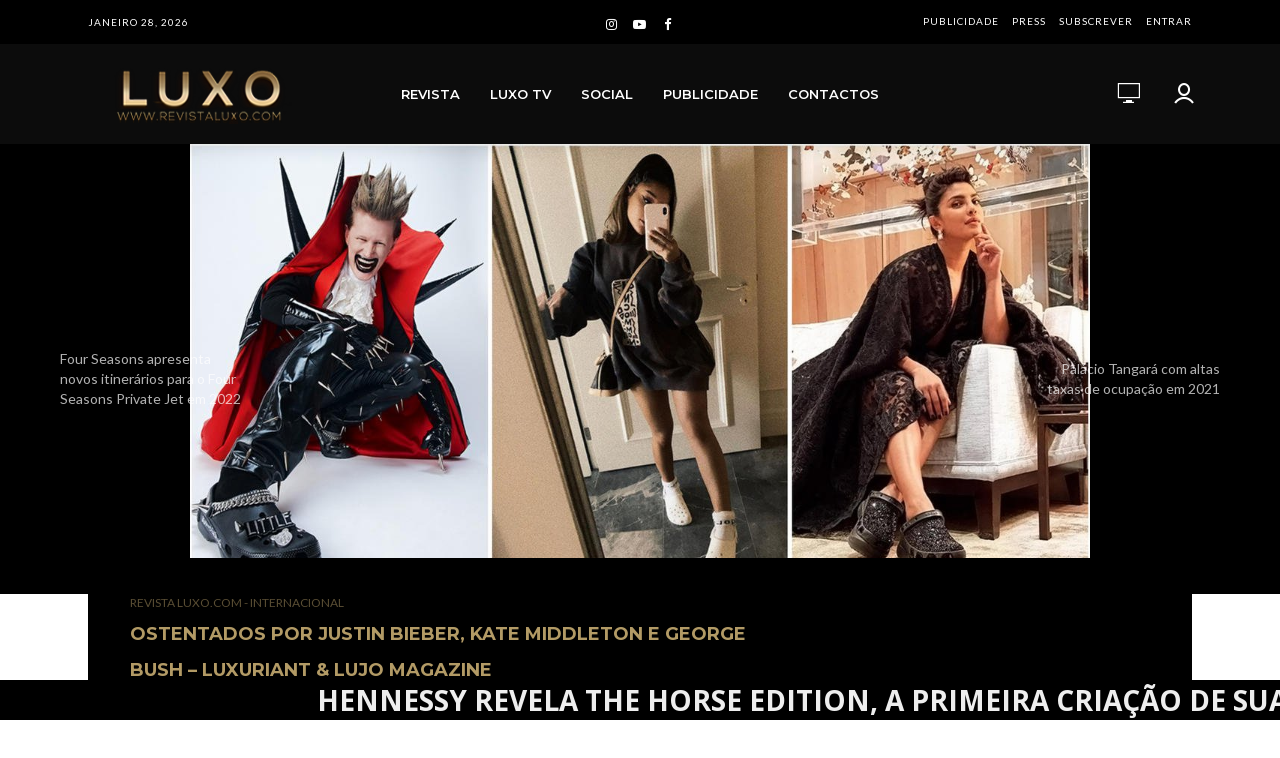

--- FILE ---
content_type: text/html; charset=UTF-8
request_url: https://www.revistaluxo.com/luxury/noticias-luxo-e-lifestyle/ostentados-por-justin-bieber-kate-middleton-e-george-bush-luxuriant-lujo-magazine/
body_size: 130361
content:
<!DOCTYPE html>
<html lang="pt-BR">
<head>
<meta charset="UTF-8">
<meta name="viewport" content="width=device-width,initial-scale=1.0">
<link rel="pingback" href="https://www.revistaluxo.com/xmlrpc.php">
<link rel="profile" href="https://gmpg.org/xfn/11" />
<title>Ostentados por Justin Bieber, Kate Middleton e George Bush &#8211; LUXURIANT &amp; LUJO MAGAZINE &#8211; REVISTA LUXO . COM &#8211; Revista de Luxo Internacional &#8211; Portugal &#8211; Brasil &#8211; Angola &#8211; Molçambique</title>
<meta name='robots' content='max-image-preview:large' />
	<style>img:is([sizes="auto" i], [sizes^="auto," i]) { contain-intrinsic-size: 3000px 1500px }</style>
	<link rel='dns-prefetch' href='//www.googletagmanager.com' />
<link rel='dns-prefetch' href='//fonts.googleapis.com' />
<link rel='dns-prefetch' href='//pagead2.googlesyndication.com' />
<link rel="alternate" type="application/rss+xml" title="Feed para REVISTA LUXO . COM - Revista de Luxo Internacional - Portugal - Brasil - Angola - Molçambique &raquo;" href="https://www.revistaluxo.com/feed/" />
<script type="text/javascript">
/* <![CDATA[ */
window._wpemojiSettings = {"baseUrl":"https:\/\/s.w.org\/images\/core\/emoji\/16.0.1\/72x72\/","ext":".png","svgUrl":"https:\/\/s.w.org\/images\/core\/emoji\/16.0.1\/svg\/","svgExt":".svg","source":{"concatemoji":"https:\/\/www.revistaluxo.com\/wp-includes\/js\/wp-emoji-release.min.js?ver=6.8.3"}};
/*! This file is auto-generated */
!function(s,n){var o,i,e;function c(e){try{var t={supportTests:e,timestamp:(new Date).valueOf()};sessionStorage.setItem(o,JSON.stringify(t))}catch(e){}}function p(e,t,n){e.clearRect(0,0,e.canvas.width,e.canvas.height),e.fillText(t,0,0);var t=new Uint32Array(e.getImageData(0,0,e.canvas.width,e.canvas.height).data),a=(e.clearRect(0,0,e.canvas.width,e.canvas.height),e.fillText(n,0,0),new Uint32Array(e.getImageData(0,0,e.canvas.width,e.canvas.height).data));return t.every(function(e,t){return e===a[t]})}function u(e,t){e.clearRect(0,0,e.canvas.width,e.canvas.height),e.fillText(t,0,0);for(var n=e.getImageData(16,16,1,1),a=0;a<n.data.length;a++)if(0!==n.data[a])return!1;return!0}function f(e,t,n,a){switch(t){case"flag":return n(e,"\ud83c\udff3\ufe0f\u200d\u26a7\ufe0f","\ud83c\udff3\ufe0f\u200b\u26a7\ufe0f")?!1:!n(e,"\ud83c\udde8\ud83c\uddf6","\ud83c\udde8\u200b\ud83c\uddf6")&&!n(e,"\ud83c\udff4\udb40\udc67\udb40\udc62\udb40\udc65\udb40\udc6e\udb40\udc67\udb40\udc7f","\ud83c\udff4\u200b\udb40\udc67\u200b\udb40\udc62\u200b\udb40\udc65\u200b\udb40\udc6e\u200b\udb40\udc67\u200b\udb40\udc7f");case"emoji":return!a(e,"\ud83e\udedf")}return!1}function g(e,t,n,a){var r="undefined"!=typeof WorkerGlobalScope&&self instanceof WorkerGlobalScope?new OffscreenCanvas(300,150):s.createElement("canvas"),o=r.getContext("2d",{willReadFrequently:!0}),i=(o.textBaseline="top",o.font="600 32px Arial",{});return e.forEach(function(e){i[e]=t(o,e,n,a)}),i}function t(e){var t=s.createElement("script");t.src=e,t.defer=!0,s.head.appendChild(t)}"undefined"!=typeof Promise&&(o="wpEmojiSettingsSupports",i=["flag","emoji"],n.supports={everything:!0,everythingExceptFlag:!0},e=new Promise(function(e){s.addEventListener("DOMContentLoaded",e,{once:!0})}),new Promise(function(t){var n=function(){try{var e=JSON.parse(sessionStorage.getItem(o));if("object"==typeof e&&"number"==typeof e.timestamp&&(new Date).valueOf()<e.timestamp+604800&&"object"==typeof e.supportTests)return e.supportTests}catch(e){}return null}();if(!n){if("undefined"!=typeof Worker&&"undefined"!=typeof OffscreenCanvas&&"undefined"!=typeof URL&&URL.createObjectURL&&"undefined"!=typeof Blob)try{var e="postMessage("+g.toString()+"("+[JSON.stringify(i),f.toString(),p.toString(),u.toString()].join(",")+"));",a=new Blob([e],{type:"text/javascript"}),r=new Worker(URL.createObjectURL(a),{name:"wpTestEmojiSupports"});return void(r.onmessage=function(e){c(n=e.data),r.terminate(),t(n)})}catch(e){}c(n=g(i,f,p,u))}t(n)}).then(function(e){for(var t in e)n.supports[t]=e[t],n.supports.everything=n.supports.everything&&n.supports[t],"flag"!==t&&(n.supports.everythingExceptFlag=n.supports.everythingExceptFlag&&n.supports[t]);n.supports.everythingExceptFlag=n.supports.everythingExceptFlag&&!n.supports.flag,n.DOMReady=!1,n.readyCallback=function(){n.DOMReady=!0}}).then(function(){return e}).then(function(){var e;n.supports.everything||(n.readyCallback(),(e=n.source||{}).concatemoji?t(e.concatemoji):e.wpemoji&&e.twemoji&&(t(e.twemoji),t(e.wpemoji)))}))}((window,document),window._wpemojiSettings);
/* ]]> */
</script>
<link rel='stylesheet' id='sbi_styles-css' href='https://www.revistaluxo.com/wp-content/plugins/instagram-feed/css/sbi-styles.min.css?ver=6.10.0' type='text/css' media='all' />
<style id='wp-emoji-styles-inline-css' type='text/css'>

	img.wp-smiley, img.emoji {
		display: inline !important;
		border: none !important;
		box-shadow: none !important;
		height: 1em !important;
		width: 1em !important;
		margin: 0 0.07em !important;
		vertical-align: -0.1em !important;
		background: none !important;
		padding: 0 !important;
	}
</style>
<link rel='stylesheet' id='wp-block-library-css' href='https://www.revistaluxo.com/wp-includes/css/dist/block-library/style.min.css?ver=6.8.3' type='text/css' media='all' />
<style id='classic-theme-styles-inline-css' type='text/css'>
/*! This file is auto-generated */
.wp-block-button__link{color:#fff;background-color:#32373c;border-radius:9999px;box-shadow:none;text-decoration:none;padding:calc(.667em + 2px) calc(1.333em + 2px);font-size:1.125em}.wp-block-file__button{background:#32373c;color:#fff;text-decoration:none}
</style>
<style id='global-styles-inline-css' type='text/css'>
:root{--wp--preset--aspect-ratio--square: 1;--wp--preset--aspect-ratio--4-3: 4/3;--wp--preset--aspect-ratio--3-4: 3/4;--wp--preset--aspect-ratio--3-2: 3/2;--wp--preset--aspect-ratio--2-3: 2/3;--wp--preset--aspect-ratio--16-9: 16/9;--wp--preset--aspect-ratio--9-16: 9/16;--wp--preset--color--black: #000000;--wp--preset--color--cyan-bluish-gray: #abb8c3;--wp--preset--color--white: #ffffff;--wp--preset--color--pale-pink: #f78da7;--wp--preset--color--vivid-red: #cf2e2e;--wp--preset--color--luminous-vivid-orange: #ff6900;--wp--preset--color--luminous-vivid-amber: #fcb900;--wp--preset--color--light-green-cyan: #7bdcb5;--wp--preset--color--vivid-green-cyan: #00d084;--wp--preset--color--pale-cyan-blue: #8ed1fc;--wp--preset--color--vivid-cyan-blue: #0693e3;--wp--preset--color--vivid-purple: #9b51e0;--wp--preset--color--vlog-acc: #000000;--wp--preset--color--vlog-meta: #000000;--wp--preset--color--vlog-txt: #000000;--wp--preset--color--vlog-bg: #ffffff;--wp--preset--color--vlog-highlight-txt: #b29a65;--wp--preset--color--vlog-highlight-bg: #000000;--wp--preset--gradient--vivid-cyan-blue-to-vivid-purple: linear-gradient(135deg,rgba(6,147,227,1) 0%,rgb(155,81,224) 100%);--wp--preset--gradient--light-green-cyan-to-vivid-green-cyan: linear-gradient(135deg,rgb(122,220,180) 0%,rgb(0,208,130) 100%);--wp--preset--gradient--luminous-vivid-amber-to-luminous-vivid-orange: linear-gradient(135deg,rgba(252,185,0,1) 0%,rgba(255,105,0,1) 100%);--wp--preset--gradient--luminous-vivid-orange-to-vivid-red: linear-gradient(135deg,rgba(255,105,0,1) 0%,rgb(207,46,46) 100%);--wp--preset--gradient--very-light-gray-to-cyan-bluish-gray: linear-gradient(135deg,rgb(238,238,238) 0%,rgb(169,184,195) 100%);--wp--preset--gradient--cool-to-warm-spectrum: linear-gradient(135deg,rgb(74,234,220) 0%,rgb(151,120,209) 20%,rgb(207,42,186) 40%,rgb(238,44,130) 60%,rgb(251,105,98) 80%,rgb(254,248,76) 100%);--wp--preset--gradient--blush-light-purple: linear-gradient(135deg,rgb(255,206,236) 0%,rgb(152,150,240) 100%);--wp--preset--gradient--blush-bordeaux: linear-gradient(135deg,rgb(254,205,165) 0%,rgb(254,45,45) 50%,rgb(107,0,62) 100%);--wp--preset--gradient--luminous-dusk: linear-gradient(135deg,rgb(255,203,112) 0%,rgb(199,81,192) 50%,rgb(65,88,208) 100%);--wp--preset--gradient--pale-ocean: linear-gradient(135deg,rgb(255,245,203) 0%,rgb(182,227,212) 50%,rgb(51,167,181) 100%);--wp--preset--gradient--electric-grass: linear-gradient(135deg,rgb(202,248,128) 0%,rgb(113,206,126) 100%);--wp--preset--gradient--midnight: linear-gradient(135deg,rgb(2,3,129) 0%,rgb(40,116,252) 100%);--wp--preset--font-size--small: 12.8px;--wp--preset--font-size--medium: 20px;--wp--preset--font-size--large: 22.4px;--wp--preset--font-size--x-large: 42px;--wp--preset--font-size--normal: 16px;--wp--preset--font-size--huge: 28.8px;--wp--preset--spacing--20: 0.44rem;--wp--preset--spacing--30: 0.67rem;--wp--preset--spacing--40: 1rem;--wp--preset--spacing--50: 1.5rem;--wp--preset--spacing--60: 2.25rem;--wp--preset--spacing--70: 3.38rem;--wp--preset--spacing--80: 5.06rem;--wp--preset--shadow--natural: 6px 6px 9px rgba(0, 0, 0, 0.2);--wp--preset--shadow--deep: 12px 12px 50px rgba(0, 0, 0, 0.4);--wp--preset--shadow--sharp: 6px 6px 0px rgba(0, 0, 0, 0.2);--wp--preset--shadow--outlined: 6px 6px 0px -3px rgba(255, 255, 255, 1), 6px 6px rgba(0, 0, 0, 1);--wp--preset--shadow--crisp: 6px 6px 0px rgba(0, 0, 0, 1);}:where(.is-layout-flex){gap: 0.5em;}:where(.is-layout-grid){gap: 0.5em;}body .is-layout-flex{display: flex;}.is-layout-flex{flex-wrap: wrap;align-items: center;}.is-layout-flex > :is(*, div){margin: 0;}body .is-layout-grid{display: grid;}.is-layout-grid > :is(*, div){margin: 0;}:where(.wp-block-columns.is-layout-flex){gap: 2em;}:where(.wp-block-columns.is-layout-grid){gap: 2em;}:where(.wp-block-post-template.is-layout-flex){gap: 1.25em;}:where(.wp-block-post-template.is-layout-grid){gap: 1.25em;}.has-black-color{color: var(--wp--preset--color--black) !important;}.has-cyan-bluish-gray-color{color: var(--wp--preset--color--cyan-bluish-gray) !important;}.has-white-color{color: var(--wp--preset--color--white) !important;}.has-pale-pink-color{color: var(--wp--preset--color--pale-pink) !important;}.has-vivid-red-color{color: var(--wp--preset--color--vivid-red) !important;}.has-luminous-vivid-orange-color{color: var(--wp--preset--color--luminous-vivid-orange) !important;}.has-luminous-vivid-amber-color{color: var(--wp--preset--color--luminous-vivid-amber) !important;}.has-light-green-cyan-color{color: var(--wp--preset--color--light-green-cyan) !important;}.has-vivid-green-cyan-color{color: var(--wp--preset--color--vivid-green-cyan) !important;}.has-pale-cyan-blue-color{color: var(--wp--preset--color--pale-cyan-blue) !important;}.has-vivid-cyan-blue-color{color: var(--wp--preset--color--vivid-cyan-blue) !important;}.has-vivid-purple-color{color: var(--wp--preset--color--vivid-purple) !important;}.has-black-background-color{background-color: var(--wp--preset--color--black) !important;}.has-cyan-bluish-gray-background-color{background-color: var(--wp--preset--color--cyan-bluish-gray) !important;}.has-white-background-color{background-color: var(--wp--preset--color--white) !important;}.has-pale-pink-background-color{background-color: var(--wp--preset--color--pale-pink) !important;}.has-vivid-red-background-color{background-color: var(--wp--preset--color--vivid-red) !important;}.has-luminous-vivid-orange-background-color{background-color: var(--wp--preset--color--luminous-vivid-orange) !important;}.has-luminous-vivid-amber-background-color{background-color: var(--wp--preset--color--luminous-vivid-amber) !important;}.has-light-green-cyan-background-color{background-color: var(--wp--preset--color--light-green-cyan) !important;}.has-vivid-green-cyan-background-color{background-color: var(--wp--preset--color--vivid-green-cyan) !important;}.has-pale-cyan-blue-background-color{background-color: var(--wp--preset--color--pale-cyan-blue) !important;}.has-vivid-cyan-blue-background-color{background-color: var(--wp--preset--color--vivid-cyan-blue) !important;}.has-vivid-purple-background-color{background-color: var(--wp--preset--color--vivid-purple) !important;}.has-black-border-color{border-color: var(--wp--preset--color--black) !important;}.has-cyan-bluish-gray-border-color{border-color: var(--wp--preset--color--cyan-bluish-gray) !important;}.has-white-border-color{border-color: var(--wp--preset--color--white) !important;}.has-pale-pink-border-color{border-color: var(--wp--preset--color--pale-pink) !important;}.has-vivid-red-border-color{border-color: var(--wp--preset--color--vivid-red) !important;}.has-luminous-vivid-orange-border-color{border-color: var(--wp--preset--color--luminous-vivid-orange) !important;}.has-luminous-vivid-amber-border-color{border-color: var(--wp--preset--color--luminous-vivid-amber) !important;}.has-light-green-cyan-border-color{border-color: var(--wp--preset--color--light-green-cyan) !important;}.has-vivid-green-cyan-border-color{border-color: var(--wp--preset--color--vivid-green-cyan) !important;}.has-pale-cyan-blue-border-color{border-color: var(--wp--preset--color--pale-cyan-blue) !important;}.has-vivid-cyan-blue-border-color{border-color: var(--wp--preset--color--vivid-cyan-blue) !important;}.has-vivid-purple-border-color{border-color: var(--wp--preset--color--vivid-purple) !important;}.has-vivid-cyan-blue-to-vivid-purple-gradient-background{background: var(--wp--preset--gradient--vivid-cyan-blue-to-vivid-purple) !important;}.has-light-green-cyan-to-vivid-green-cyan-gradient-background{background: var(--wp--preset--gradient--light-green-cyan-to-vivid-green-cyan) !important;}.has-luminous-vivid-amber-to-luminous-vivid-orange-gradient-background{background: var(--wp--preset--gradient--luminous-vivid-amber-to-luminous-vivid-orange) !important;}.has-luminous-vivid-orange-to-vivid-red-gradient-background{background: var(--wp--preset--gradient--luminous-vivid-orange-to-vivid-red) !important;}.has-very-light-gray-to-cyan-bluish-gray-gradient-background{background: var(--wp--preset--gradient--very-light-gray-to-cyan-bluish-gray) !important;}.has-cool-to-warm-spectrum-gradient-background{background: var(--wp--preset--gradient--cool-to-warm-spectrum) !important;}.has-blush-light-purple-gradient-background{background: var(--wp--preset--gradient--blush-light-purple) !important;}.has-blush-bordeaux-gradient-background{background: var(--wp--preset--gradient--blush-bordeaux) !important;}.has-luminous-dusk-gradient-background{background: var(--wp--preset--gradient--luminous-dusk) !important;}.has-pale-ocean-gradient-background{background: var(--wp--preset--gradient--pale-ocean) !important;}.has-electric-grass-gradient-background{background: var(--wp--preset--gradient--electric-grass) !important;}.has-midnight-gradient-background{background: var(--wp--preset--gradient--midnight) !important;}.has-small-font-size{font-size: var(--wp--preset--font-size--small) !important;}.has-medium-font-size{font-size: var(--wp--preset--font-size--medium) !important;}.has-large-font-size{font-size: var(--wp--preset--font-size--large) !important;}.has-x-large-font-size{font-size: var(--wp--preset--font-size--x-large) !important;}
:where(.wp-block-post-template.is-layout-flex){gap: 1.25em;}:where(.wp-block-post-template.is-layout-grid){gap: 1.25em;}
:where(.wp-block-columns.is-layout-flex){gap: 2em;}:where(.wp-block-columns.is-layout-grid){gap: 2em;}
:root :where(.wp-block-pullquote){font-size: 1.5em;line-height: 1.6;}
</style>
<link rel='stylesheet' id='contact-form-7-css' href='https://www.revistaluxo.com/wp-content/plugins/contact-form-7/includes/css/styles.css?ver=6.1.4' type='text/css' media='all' />
<link rel='stylesheet' id='mks_shortcodes_simple_line_icons-css' href='https://www.revistaluxo.com/wp-content/plugins/meks-flexible-shortcodes/css/simple-line/simple-line-icons.css?ver=1.3.8' type='text/css' media='screen' />
<link rel='stylesheet' id='mks_shortcodes_css-css' href='https://www.revistaluxo.com/wp-content/plugins/meks-flexible-shortcodes/css/style.css?ver=1.3.8' type='text/css' media='screen' />
<link rel='stylesheet' id='wp_automatic_gallery_style-css' href='https://www.revistaluxo.com/wp-content/plugins/wp-automatic/css/wp-automatic.css?ver=1.0.0' type='text/css' media='all' />
<link rel='stylesheet' id='daln-general-css' href='https://www.revistaluxo.com/wp-content/plugins/live-news/public/assets/css/general.css?ver=2.09' type='text/css' media='all' />
<link rel='stylesheet' id='vlog-fonts-css' href='https://fonts.googleapis.com/css?family=Lato%3A400%7CMontserrat%3A400%2C700%2C600&#038;subset=latin%2Clatin-ext&#038;ver=2.2.4' type='text/css' media='all' />
<link rel='stylesheet' id='vlog-main-css' href='https://www.revistaluxo.com/wp-content/themes/vlog/assets/css/min.css?ver=2.2.4' type='text/css' media='all' />
<style id='vlog-main-inline-css' type='text/css'>
body,#cancel-comment-reply-link,.vlog-wl-action .vlog-button,.vlog-actions-menu .vlog-action-login a {color: #000000;font-family: 'Lato';font-weight: 400;}.vlog-body-box{background-color:#ffffff;}h1, h2, h3, h4, h5, h6,.h1, .h2, .h3, .h4, .h5, .h6,blockquote,.vlog-comments .url,.comment-author b,.vlog-site-header .site-title a,.entry-content thead td,#bbpress-forums .bbp-forum-title, #bbpress-forums .bbp-topic-permalink,.wp-block-cover .wp-block-cover-image-text, .wp-block-cover .wp-block-cover-text, .wp-block-cover h2, .wp-block-cover-image .wp-block-cover-image-text, .wp-block-cover-image .wp-block-cover-text, .wp-block-cover-image h2 {font-family: 'Montserrat';font-weight: 700;}.vlog-site-header a,.dl-menuwrapper li a{font-family: 'Montserrat';font-weight: 600;}body{font-size: 1.6rem;}.entry-headline.h4{font-size: 1.8rem;}.vlog-site-header .vlog-main-nav li a{font-size: 1.3rem;}.vlog-sidebar, .vlog-site-footer p, .vlog-lay-b .entry-content p, .vlog-lay-c .entry-content p, .vlog-lay-d .entry-content p, .vlog-lay-e .entry-content p{font-size: 1.4rem;}.widget .widget-title{font-size: 1.6rem;}.vlog-mod-head .vlog-mod-title h4{font-size: 1.8rem;}h1, .h1 {font-size: 2.8rem;}h2, .h2 {font-size: 2.4rem;}h3, .h3 {font-size: 2.0rem;}h4, .h4, .vlog-no-sid .vlog-lay-d .h5, .vlog-no-sid .vlog-lay-e .h5, .vlog-no-sid .vlog-lay-f .h5 {font-size: 1.8rem;}h5, .h5, .vlog-no-sid .vlog-lay-g .h6 {font-size: 1.6rem;}h6, .h6 {font-size: 1.4rem;}.h7{font-size: 1.3rem;}.entry-headline h4{font-size: 1.8rem;}.meta-item{font-size: 1.2rem;}.vlog-top-bar,.vlog-top-bar .sub-menu{background-color: #000000;}.vlog-top-bar ul li a,.vlog-site-date{color: #ffffff;}.vlog-top-bar ul li:hover > a{color: #a88656;}.vlog-header-middle{height: 100px;}.vlog-header-middle .site-title img{max-height: 100px;}.vlog-site-header,.vlog-header-shadow .vlog-header-wrapper,.vlog-site-header .vlog-main-nav .sub-menu,.vlog-actions-button .sub-menu,.vlog-site-header .vlog-main-nav > li:hover > a,.vlog-actions-button:hover > span,.vlog-action-search.active.vlog-actions-button > span,.vlog-actions-search input[type=text]:focus,.vlog-responsive-header,.dl-menuwrapper .dl-menu{background-color: #0c0c0c;}.vlog-site-header,.vlog-site-header .entry-title a,.vlog-site-header a,.vlog-custom-cart,.dl-menuwrapper li a,.vlog-site-header .vlog-search-form input[type=text],.vlog-responsive-header,.vlog-responsive-header a.vlog-responsive-header .entry-title a,.dl-menuwrapper button,.vlog-remove-wl, .vlog-remove-ll {color: #ffffff;}.vlog-main-nav .sub-menu li:hover > a,.vlog-main-nav > .current_page_item > a,.vlog-main-nav .current-menu-item > a,.vlog-main-nav li:not(.menu-item-has-children):hover > a,.vlog-actions-button.vlog-action-search:hover span,.vlog-actions-button.vlog-cart-icon:hover a,.dl-menuwrapper li a:focus,.dl-menuwrapper li a:hover,.dl-menuwrapper button:hover,.vlog-main-nav .vlog-mega-menu .entry-title a:hover,.vlog-menu-posts .entry-title a:hover,.vlog-menu-posts .vlog-remove-wl:hover{color: #a88656;}.vlog-site-header .vlog-search-form input[type=text]::-webkit-input-placeholder { color: #ffffff;}.vlog-site-header .vlog-search-form input[type=text]::-moz-placeholder {color: #ffffff;}.vlog-site-header .vlog-search-form input[type=text]:-ms-input-placeholder {color: #ffffff;}.vlog-watch-later-count{background-color: #a88656;}.pulse{-webkit-box-shadow: 0 0 0 0 #f0f0f0, 0 0 0 0 rgba(168,134,86,0.7);box-shadow: 0 0 0 0 #f0f0f0, 0 0 0 0 rgba(168,134,86,0.7);}.vlog-header-bottom{background: #f6f6f6;}.vlog-header-bottom,.vlog-header-bottom .entry-title a,.vlog-header-bottom a,.vlog-header-bottom .vlog-search-form input[type=text]{color: #c4a26f;}.vlog-header-bottom .vlog-main-nav .sub-menu li:hover > a, .vlog-header-bottom .vlog-main-nav > .current_page_item > a, .vlog-header-bottom .vlog-main-nav .current-menu-item > a, .vlog-header-bottom .vlog-main-nav li:not(.menu-item-has-children):hover > a, .vlog-header-bottom .vlog-actions-button.vlog-action-search:hover span,.vlog-header-bottom .entry-title a:hover,.vlog-header-bottom .vlog-remove-wl:hover,.vlog-header-bottom .vlog-mega-menu .entry-title a:hover{color: #c4a26f;}.vlog-header-bottom .vlog-search-form input[type=text]::-webkit-input-placeholder { color: #ffffff;}.vlog-header-bottom .vlog-search-form input[type=text]::-moz-placeholder {color: #ffffff;}.vlog-header-bottom .vlog-search-form input[type=text]:-ms-input-placeholder {color: #ffffff;}.vlog-header-bottom .vlog-watch-later-count{background-color: #c4a26f;}.vlog-header-bottom .pulse{-webkit-box-shadow: 0 0 0 0 #f0f0f0, 0 0 0 0 rgba(196,162,111,0.7);box-shadow: 0 0 0 0 #f0f0f0, 0 0 0 0 rgba(196,162,111,0.7);}.vlog-sticky-header.vlog-site-header,.vlog-sticky-header.vlog-site-header .vlog-main-nav .sub-menu,.vlog-sticky-header .vlog-actions-button .sub-menu,.vlog-sticky-header.vlog-site-header .vlog-main-nav > li:hover > a,.vlog-sticky-header .vlog-actions-button:hover > span,.vlog-sticky-header .vlog-action-search.active.vlog-actions-button > span,.vlog-sticky-header .vlog-actions-search input[type=text]:focus{background-color: #0c0c0c;}.vlog-sticky-header,.vlog-sticky-header .entry-title a,.vlog-sticky-header a,.vlog-sticky-header .vlog-search-form input[type=text],.vlog-sticky-header.vlog-site-header a{color: #ffffff;}.vlog-sticky-header .vlog-main-nav .sub-menu li:hover > a,.vlog-sticky-header .vlog-main-nav > .current_page_item > a,.vlog-sticky-header .vlog-main-nav li:not(.menu-item-has-children):hover > a,.vlog-sticky-header .vlog-actions-button.vlog-action-search:hover span,.vlog-sticky-header.vlog-header-bottom .vlog-main-nav .current-menu-item > a,.vlog-sticky-header.vlog-header-bottom .entry-title a:hover,.vlog-sticky-header.vlog-header-bottom.vlog-remove-wl:hover,.vlog-sticky-header .vlog-main-nav .vlog-mega-menu .entry-title a:hover,.vlog-sticky-header .vlog-menu-posts .entry-title a:hover,.vlog-sticky-header .vlog-menu-posts .vlog-remove-wl:hover {color: #a88656;}.vlog-header-bottom .vlog-search-form input[type=text]::-webkit-input-placeholder { color: #ffffff;}.vlog-header-bottom .vlog-search-form input[type=text]::-moz-placeholder {color: #ffffff;}.vlog-header-bottom .vlog-search-form input[type=text]:-ms-input-placeholder {color: #ffffff;}.vlog-sticky-header .vlog-watch-later-count{background-color: #a88656;}.vlog-sticky-header .pulse{-webkit-box-shadow: 0 0 0 0 #f0f0f0, 0 0 0 0 rgba(168,134,86,0.7);box-shadow: 0 0 0 0 #f0f0f0, 0 0 0 0 rgba(168,134,86,0.7);}a{color: #000000; }.meta-item,.meta-icon,.meta-comments a,.vlog-prev-next-nav .vlog-pn-ico,.comment-metadata a,.widget_calendar table caption,.widget_archive li,.widget_recent_comments li,.rss-date,.widget_rss cite,.widget_tag_cloud a:after,.widget_recent_entries li .post-date,.meta-tags a:after,.bbp-forums .bbp-forum-freshness a,#vlog-video-sticky-close{color: #000000; }.vlog-pagination .dots:hover, .vlog-pagination a, .vlog-post .entry-category a:hover,a.meta-icon:hover,.meta-comments:hover,.meta-comments:hover a,.vlog-prev-next-nav a,.widget_tag_cloud a,.widget_calendar table tfoot tr td a,.vlog-button-search,.meta-tags a,.vlog-all-link:hover,.vlog-sl-item:hover,.entry-content-single .meta-tags a:hover,#bbpress-forums .bbp-forum-title, #bbpress-forums .bbp-topic-permalink{color: #000000; }.vlog-count,.vlog-button,.vlog-pagination .vlog-button,.vlog-pagination .vlog-button:hover,.vlog-listen-later-count,.vlog-cart-icon a .vlog-cart-count,a.page-numbers:hover,.widget_calendar table tbody td a,.vlog-load-more a,.vlog-next a,.vlog-prev a,.vlog-pagination .next,.vlog-pagination .prev,.mks_author_link,.mks_read_more a,.vlog-wl-action .vlog-button,body .mejs-controls .mejs-time-rail .mejs-time-current,.vlog-link-pages a{background-color: #000000;}.vlog-pagination .uil-ripple-css div:nth-of-type(1),.vlog-pagination .uil-ripple-css div:nth-of-type(2),blockquote{border-color: #000000;}.entry-content-single a,#bbpress-forums .bbp-forum-title:hover, #bbpress-forums .bbp-topic-permalink:hover{color: #000000;}.entry-content-single a:hover{color: #000000;}.vlog-site-content,.vlog-content .entry-content-single a.vlog-popup-img { background: #ffffff;}.vlog-content .entry-content-single a.vlog-popup-img{color: #ffffff;}h1,h2,h3,h4,h5,h6,.h1, .h2, .h3, .h4, .h5, .h6,.entry-title a,.vlog-comments .url,.rsswidget:hover,.vlog-format-inplay .entry-category a:hover,.vlog-format-inplay .meta-comments a:hover,.vlog-format-inplay .action-item,.vlog-format-inplay .entry-title a,.vlog-format-inplay .entry-title a:hover { color: #a88656;}.widget ul li a{color: #000000;}.widget ul li a:hover,.entry-title a:hover,.widget .vlog-search-form .vlog-button-search:hover,.bypostauthor .comment-body .fn:before,.vlog-comments .url:hover,#cancel-comment-reply-link,.widget_tag_cloud a:hover,.meta-tags a:hover,.vlog-remove-wl:hover{color: #000000;}.entry-content p{color: #000000;}.widget_calendar #today:after{background: rgba(0,0,0,0.1)}.vlog-button,.vlog-button a,.vlog-pagination .vlog-button,.vlog-pagination .next,.vlog-pagination .prev,a.page-numbers:hover,.widget_calendar table tbody td a,.vlog-featured-info-2 .entry-title a,.vlog-load-more a,.vlog-next a,.vlog-prev a,.mks_author_link,.mks_read_more a,.vlog-wl-action .vlog-button,.vlog-link-pages a,.vlog-link-pages a:hover{color: #FFF;}#cancel-comment-reply-link, .comment-reply-link, .vlog-rm,.vlog-mod-actions .vlog-all-link,.vlog-slider-controls .owl-next, .vlog-slider-controls .owl-prev {color: #000000; border-color: rgba(0,0,0,0.7)}.vlog-mod-actions .vlog-all-link:hover,.vlog-slider-controls .owl-next:hover, .vlog-slider-controls .owl-prev:hover {color: #000000; border-color: rgba(0,0,0,0.7)}.comment-reply-link:hover,.vlog-rm:hover,#cancel-comment-reply-link:hover{color: #000000;border-color: #000000;}.wp-block-button__link,.wp-block-search__button{background: #000000; color: #ffffff;}.wp-block-button__link:hover,.wp-block-search__button:hover{color: #ffffff;}.wp-block-separator{border-color: rgba(0,0,0,0.2);border-bottom-width: 1px;}.wp-block-calendar tfoot a{color: #000000; }.vlog-highlight .entry-category,.vlog-highlight .entry-category a,.vlog-highlight .meta-item a,.vlog-highlight .meta-item span,.vlog-highlight .meta-item,.vlog-highlight.widget_tag_cloud a:hover{color: rgba(178,154,101,0.5);}.vlog-highlight {background: #000000;color: #b29a65;border: none;}.vlog-highlight .widget-title{border-bottom-color: rgba(178,154,101,0.1);}.vlog-highlight .entry-title,.vlog-highlight .entry-category a:hover,.vlog-highlight .action-item,.vlog-highlight .meta-item a:hover,.vlog-highlight .widget-title span,.vlog-highlight .entry-title a,.widget.vlog-highlight ul li a,.vlog-highlight.widget_calendar table tfoot tr td a,.vlog-highlight .widget_tag_cloud a{color: #b29a65;}.vlog-highlight .widget_calendar #today:after{ background: rgba(178,154,101,0.1);}.widget.vlog-highlightinput[type=number], .widget.vlog-highlight input[type=text], .widget.vlog-highlight input[type=email], .widget.vlog-highlight input[type=url], .widget.vlog-highlight input[type=tel], .widget.vlog-highlight input[type=date], .widget.vlog-highlight input[type=password], .widget.vlog-highlight select, .widget.vlog-highlight textarea{background: #FFF;color: #111;border-color: rgba(178,154,101,0.1);}.vlog-highlight .vlog-button-search{color:#111;}.vlog-bg-box,.author .vlog-mod-desc,.vlog-bg{background: rgba(0,0,0,0.05);}.vlog-pagination .current{background: rgba(0,0,0,0.1);}.vlog-site-footer{background: #000000;color: #ffffff;}.vlog-site-footer .widget-title,.vlog-site-footer .widget_calendar table tbody td a,.vlog-site-footer .widget_calendar table tfoot tr td a,.vlog-site-footer .widget.mks_author_widget h3,.vlog-site-footer.mks_author_link,.vlog-site-footer .vlog-button:hover,.vlog-site-footer .meta-item a:hover,.vlog-site-footer .entry-category a:hover {color: #ffffff;}.vlog-site-footer a,.vlog-site-footer ul li a,.vlog-site-footer .widget_calendar table tbody td a:hover,.vlog-site-footer .widget_calendar table tfoot tr td a:hover{color: rgba(255,255,255,0.8);}.vlog-site-footer .meta-item a,.vlog-site-footer .meta-item .meta-icon,.vlog-site-footer .widget_recent_entries li .post-date,.vlog-site-footer .meta-item{color: rgba(255,255,255,0.5);}.vlog-site-footer .meta-comments:hover,.vlog-site-footer ul li a:hover,.vlog-site-footer a:hover{color: #ffffff;}.vlog-site-footer .widget .vlog-count,.vlog-site-footer .widget_calendar table tbody td a,.vlog-site-footer a.mks_author_link,.vlog-site-footer a.mks_author_link:hover,.vlog-site-footer .widget_calendar table tbody td a:hover{color: #000000;background: #ffffff;}.vlog-site-footer .widget .vlog-search-form input[type=text],.vlog-site-footer select{ background: #FFF; color: #111; border:#ffffff;}.vlog-site-footer .widget .vlog-search-form .vlog-button-search{color: #111;}.vlog-site-footer .vlog-mod-actions .vlog-all-link, .vlog-site-footer .vlog-slider-controls .owl-next, .vlog-site-footer .vlog-slider-controls .owl-prev{ color: rgba(255,255,255,0.8); border-color:rgba(255,255,255,0.8);}.vlog-site-footer .vlog-mod-actions .vlog-all-link:hover, .vlog-site-footer .vlog-slider-controls .owl-next:hover, .vlog-site-footer .vlog-slider-controls .owl-prev:hover{ color: rgba(255,255,255,1); border-color:rgba(255,255,255,1);}.entry-content-single ul > li:before,.vlog-comments .comment-content ul > li:before{color: #000000;}input[type=number], input[type=text], input[type=email],input[type=search], input[type=url], input[type=tel], input[type=date], input[type=password], select, textarea,.widget,.vlog-comments,.comment-list,.comment .comment-respond,.widget .vlog-search-form input[type=text],.vlog-content .vlog-prev-next-nav,.vlog-wl-action,.vlog-mod-desc .vlog-search-form,.entry-content table,.entry-content td, .entry-content th,.entry-content-single table,.entry-content-single td, .entry-content-single th,.vlog-comments table,.vlog-comments td, .vlog-comments th,.wp-block-calendar tfoot{border-color: rgba(0,0,0,0.1);}input[type=number]:focus, input[type=text]:focus, input[type=email]:focus, input[type=url]:focus, input[type=tel]:focus, input[type=date]:focus, input[type=password]:focus, select:focus, textarea:focus{border-color: rgba(0,0,0,0.3);}input[type=number], input[type=text], input[type=email], input[type=url], input[type=tel], input[type=date], input[type=password], select, textarea{background-color: rgba(0,0,0,0.03);}.vlog-button,input[type="submit"],.wpcf7-submit,input[type="button"]{background-color: #000000;}.vlog-comments .comment-content{color: rgba(0,0,0,0.8);}li.bypostauthor > .comment-body,.vlog-rm {border-color: #000000;}.vlog-ripple-circle{stroke: #000000;}.vlog-cover-bg,.vlog-featured-2 .vlog-featured-item,.vlog-featured-3 .vlog-featured-item,.vlog-featured-4 .owl-item,.vlog-featured-5{height: 450px;}.vlog-fa-5-wrapper{height: 378px;}.vlog-fa-5-wrapper .fa-item{height: 153px;}.vlog-cover:before, .vlog-cover:after{ display:none; }.vlog-featured-3 .vlog-cover img { opacity: 1; }div.bbp-submit-wrapper button, #bbpress-forums #bbp-your-profile fieldset.submit button{color:#FFF;background-color: #000000;}.vlog-breadcrumbs a:hover{color: #000000;}.vlog-breadcrumbs{ border-bottom: 1px solid rgba(0,0,0,0.1);}.vlog-special-tag-label{background-color: rgba(0,0,0,0.5);}.vlog-special-tag-label{background-color: rgba(0,0,0,0.5);}.entry-image:hover .vlog-special-tag-label{background-color: rgba(0,0,0,0.8);}.vlog-format-inplay .entry-category a,.vlog-format-inplay .action-item:hover,.vlog-featured .vlog-format-inplay .meta-icon,.vlog-featured .vlog-format-inplay .meta-item,.vlog-format-inplay .meta-comments a,.vlog-featured-2 .vlog-format-inplay .entry-category a,.vlog-featured-2 .vlog-format-inplay .action-item:hover,.vlog-featured-2 .vlog-format-inplay .meta-icon,.vlog-featured-2 .vlog-format-inplay .meta-item,.vlog-featured-2 .vlog-format-inplay .meta-comments a{color: rgba(168,134,86,0.7);}.site-title{text-transform: uppercase;}.site-description{text-transform: uppercase;}.vlog-site-header{text-transform: uppercase;}.vlog-top-bar{text-transform: uppercase;}.entry-title{text-transform: uppercase;}.entry-category a{text-transform: uppercase;}.vlog-mod-title, comment-author .fn{text-transform: uppercase;}.widget-title{text-transform: uppercase;}.has-small-font-size{ font-size: 1.1rem;}.has-large-font-size{ font-size: 1.8rem;}.has-huge-font-size{ font-size: 2.1rem;}@media(min-width: 768px){.has-small-font-size{ font-size: 1.2rem;}.has-normal-font-size{ font-size: 1.6rem;}.has-large-font-size{ font-size: 2.2rem;}.has-huge-font-size{ font-size: 2.8rem;}}.has-vlog-acc-background-color{ background-color: #000000;}.has-vlog-acc-color{ color: #000000;}.has-vlog-meta-background-color{ background-color: #000000;}.has-vlog-meta-color{ color: #000000;}.has-vlog-txt-background-color{ background-color: #000000;}.has-vlog-txt-color{ color: #000000;}.has-vlog-bg-background-color{ background-color: #ffffff;}.has-vlog-bg-color{ color: #ffffff;}.has-vlog-highlight-txt-background-color{ background-color: #b29a65;}.has-vlog-highlight-txt-color{ color: #b29a65;}.has-vlog-highlight-bg-background-color{ background-color: #000000;}.has-vlog-highlight-bg-color{ color: #000000;}
</style>
<link rel='stylesheet' id='meks-ads-widget-css' href='https://www.revistaluxo.com/wp-content/plugins/meks-easy-ads-widget/css/style.css?ver=2.0.9' type='text/css' media='all' />
<link rel='stylesheet' id='meks_instagram-widget-styles-css' href='https://www.revistaluxo.com/wp-content/plugins/meks-easy-instagram-widget/css/widget.css?ver=6.8.3' type='text/css' media='all' />
<link rel='stylesheet' id='meks-social-widget-css' href='https://www.revistaluxo.com/wp-content/plugins/meks-smart-social-widget/css/style.css?ver=1.6.5' type='text/css' media='all' />
<link rel='stylesheet' id='meks-themeforest-widget-css' href='https://www.revistaluxo.com/wp-content/plugins/meks-themeforest-smart-widget/css/style.css?ver=1.6' type='text/css' media='all' />
<link rel='stylesheet' id='newsletter-css' href='https://www.revistaluxo.com/wp-content/plugins/newsletter/style.css?ver=9.1.1' type='text/css' media='all' />
<link rel='stylesheet' id='meks_ess-main-css' href='https://www.revistaluxo.com/wp-content/plugins/meks-easy-social-share/assets/css/main.css?ver=1.3' type='text/css' media='all' />
<script type="text/javascript" src="https://www.revistaluxo.com/wp-includes/js/jquery/jquery.min.js?ver=3.7.1" id="jquery-core-js"></script>
<script type="text/javascript" src="https://www.revistaluxo.com/wp-includes/js/jquery/jquery-migrate.min.js?ver=3.4.1" id="jquery-migrate-js"></script>
<script type="text/javascript" src="https://www.revistaluxo.com/wp-content/plugins/wp-automatic/js/main-front.js?ver=1.0.1" id="wp_automatic_gallery-js"></script>
<script type="text/javascript" src="https://www.revistaluxo.com/wp-content/plugins/live-news/public/assets/js/general.js?ver=2.09" id="dalngeneral-js"></script>
<script type="text/javascript" src="https://www.revistaluxo.com/wp-content/plugins/live-news/public/assets/js/momentjs/momentjs.js?ver=2.09" id="daln-momentjs-js"></script>

<!-- Snippet da etiqueta do Google (gtag.js) adicionado pelo Site Kit -->
<!-- Snippet do Google Análises adicionado pelo Site Kit -->
<script type="text/javascript" src="https://www.googletagmanager.com/gtag/js?id=G-X9B927G0WQ" id="google_gtagjs-js" async></script>
<script type="text/javascript" id="google_gtagjs-js-after">
/* <![CDATA[ */
window.dataLayer = window.dataLayer || [];function gtag(){dataLayer.push(arguments);}
gtag("set","linker",{"domains":["www.revistaluxo.com"]});
gtag("js", new Date());
gtag("set", "developer_id.dZTNiMT", true);
gtag("config", "G-X9B927G0WQ");
/* ]]> */
</script>
<link rel="https://api.w.org/" href="https://www.revistaluxo.com/wp-json/" /><link rel="alternate" title="JSON" type="application/json" href="https://www.revistaluxo.com/wp-json/wp/v2/posts/11645" /><link rel="EditURI" type="application/rsd+xml" title="RSD" href="https://www.revistaluxo.com/xmlrpc.php?rsd" />
<meta name="generator" content="WordPress 6.8.3" />
<link rel='shortlink' href='https://www.revistaluxo.com/?p=11645' />
<link rel="alternate" title="oEmbed (JSON)" type="application/json+oembed" href="https://www.revistaluxo.com/wp-json/oembed/1.0/embed?url=https%3A%2F%2Fwww.revistaluxo.com%2Fluxury%2Fnoticias-luxo-e-lifestyle%2Fostentados-por-justin-bieber-kate-middleton-e-george-bush-luxuriant-lujo-magazine%2F" />
<link rel="alternate" title="oEmbed (XML)" type="text/xml+oembed" href="https://www.revistaluxo.com/wp-json/oembed/1.0/embed?url=https%3A%2F%2Fwww.revistaluxo.com%2Fluxury%2Fnoticias-luxo-e-lifestyle%2Fostentados-por-justin-bieber-kate-middleton-e-george-bush-luxuriant-lujo-magazine%2F&#038;format=xml" />
<meta name="generator" content="Redux 4.5.10" /><meta name="generator" content="Site Kit by Google 1.170.0" /><script type="text/javascript">var daln_apply_ticker = true;var daln_nonce = "a1eefa9ffb";var daln_ajax_url = "https://www.revistaluxo.com/wp-admin/admin-ajax.php";var daln_plugin_url = "https://www.revistaluxo.com/wp-content/plugins/live-news/";var daln_target_attribute = '_self';var daln_sliding_speed = 10;var daln_sliding_delay = 0;var daln_rtl_layout = 0;var daln_cached_cycles = 5;var daln_ticker_id = 1;var daln_enable_links = true;var daln_clock_offset = 0;var daln_clock_format = "HH:mm";var daln_clock_source = 2;var daln_clock_autoupdate = 1;var daln_clock_autoupdate_time = 10;</script>
<style type="text/css">#daln-container{ min-height: 40px; }#daln-featured-container{ display: none; }#daln-close{ display: none; }#daln-open{ display: none; }#daln-featured-title, #daln-featured-title a,#daln-featured-excerpt, #daln-featured-excerpt a, #daln-clock, #daln-close, .daln-slider-single-news, .daln-slider-single-news a{ font-family: 'Open Sans', sans-serif !important; }#daln-featured-container{ background: rgba(201,0,22, 1); }#daln-slider{ background: rgba(0,0,0, 1); }#daln-featured-title{ font-size: 38px; }#daln-featured-excerpt{ font-size: 28px; }#daln-slider-floating-content .daln-slider-single-news{ font-size: 28px; }#daln-clock{ font-size: 28px; }#daln-clock{ display: none; }#daln-open{background: url( 'http://luxo.tv/site/wp-content/plugins/live-news/public/assets/img/open-button.png');}#daln-close{background: url( 'http://luxo.tv/site/wp-content/plugins/live-news/public/assets/img/close-button.png');}#daln-clock{background: url( 'https://www.luxomagazine.com/wp-content/uploads/2019/03/sss.png');}#daln-featured-title a{color: #eee;}#daln-featured-title a:hover{color: #111;}#daln-featured-excerpt{color: #eee;}.daln-slider-single-news, .daln-slider-single-news a{color: #eee;}.daln-slider-single-news a:hover{color: #aaa;}#daln-clock{color: #111;}#daln-slider-floating-content .daln-slider-single-news{margin-right: 84px !important; }#daln-slider-floating-content .daln-slider-single-news{padding: 0 28px !important; }#daln-container .daln-image-before{margin: 0 28px 0 0 !important; }#daln-container .daln-image-after{margin: 0 0 0 28px !important; }</style><link href='https://fonts.googleapis.com/css?family=Open+Sans:400,600,700' rel='stylesheet' type='text/css'>
<!-- Meta-etiquetas do Google AdSense adicionado pelo Site Kit -->
<meta name="google-adsense-platform-account" content="ca-host-pub-2644536267352236">
<meta name="google-adsense-platform-domain" content="sitekit.withgoogle.com">
<!-- Fim das meta-etiquetas do Google AdSense adicionado pelo Site Kit -->

<!-- Código do Google Adsense adicionado pelo Site Kit -->
<script type="text/javascript" async="async" src="https://pagead2.googlesyndication.com/pagead/js/adsbygoogle.js?client=ca-pub-8858298273048544&amp;host=ca-host-pub-2644536267352236" crossorigin="anonymous"></script>

<!-- Fim do código do Google AdSense adicionado pelo Site Kit -->
<link rel="icon" href="https://www.revistaluxo.com/wp-content/uploads/2021/11/cropped-Luxo-1-32x32.png" sizes="32x32" />
<link rel="icon" href="https://www.revistaluxo.com/wp-content/uploads/2021/11/cropped-Luxo-1-192x192.png" sizes="192x192" />
<link rel="apple-touch-icon" href="https://www.revistaluxo.com/wp-content/uploads/2021/11/cropped-Luxo-1-180x180.png" />
<meta name="msapplication-TileImage" content="https://www.revistaluxo.com/wp-content/uploads/2021/11/cropped-Luxo-1-270x270.png" />
		<style type="text/css" id="wp-custom-css">
			
h1 {font-size: 18px; line-height: 36px;}
h2 {font-size: 18px; line-height: 30px;}
h3 {font-size: 18px; line-height: 28px;}
h4 {font-size: 18px; line-height: 26px;}
h5 {font-size: 16px; line-height: 22px;}
h6 {font-size: 14px; line-height: 20px;}
.entry-content p{font-size: 16px; line-height: 18px;}
		</style>
		<link rel="preload" as="image" href="https://vistaalegre.com/pt/Content/Images/uploaded/Hotel/Sala_1.jpg"><link rel="preload" as="image" href="https://www.pestana.com/content/dam/pestana/pt_pt/destinations/portugal/lisbon/pestana-palace-lisboa/gallery/overview/pestana-palace-lisboa-gallery-surroundings-overview.jpg"></head>



<body class="wp-singular post-template-default single single-post postid-11645 single-format-standard wp-theme-vlog vlog-v_2_2_4">

	    
                        <div class="vlog-top-bar">
	<div class="container">
		<div class="row">
			<div class="col-lg-12 col-md-12">

									<div class="vlog-slot-l">
						<div class="vlog-site-date">janeiro 28, 2026</div>  
					</div>
				
									<div class="vlog-slot-c">
						
		<ul id="menu-vlog-social" class="vlog-soc-menu vlog-actions-social-list"><li id="menu-item-15172" class="menu-item menu-item-type-custom menu-item-object-custom menu-item-15172"><a href="http://instagram.com/luxo.tv"><span class="vlog-social-name">Instagram</span></a></li>
<li id="menu-item-6028" class="menu-item menu-item-type-custom menu-item-object-custom menu-item-6028"><a href="http://youtube.com/revistaluxo"><span class="vlog-social-name">YouTube</span></a></li>
<li id="menu-item-6015" class="menu-item menu-item-type-custom menu-item-object-custom menu-item-6015"><a href="https://www.facebook.com/revistaluxocom"><span class="vlog-social-name">Facebook</span></a></li>
</ul>
 
					</div>
				
									<div class="vlog-slot-r">
						<nav class="secondary-navigation">	
		<ul id="menu-aa" class="menu"><li id="menu-item-10654" class="menu-item menu-item-type-custom menu-item-object-custom menu-item-10654"><a href="mailto:info@luxo.tv">PUBLICIDADE</a></li>
<li id="menu-item-10655" class="menu-item menu-item-type-custom menu-item-object-custom menu-item-10655"><a href="mailto:info@luxo.tv">PRESS</a></li>
<li id="menu-item-10656" class="menu-item menu-item-type-custom menu-item-object-custom menu-item-10656"><a href="https://www.luxo.tv/premium/password_protect.php">SUBSCREVER</a></li>
<li id="menu-item-10657" class="menu-item menu-item-type-custom menu-item-object-custom menu-item-10657"><a href="https://www.luxo.tv/premium/password_protect.php">ENTRAR</a></li>
</ul></nav>
 
					</div>
								
			</div>
		</div>
	</div>
</div>            
                
        <header id="header" class="vlog-site-header vlog-header-shadow hidden-xs hidden-sm">
            
            <div class="vlog-header-wrapper">
<div class="container">
	<div class="vlog-header-1 vlog-header-middle">
		<div class="vlog-slot-l">
			
<div class="vlog-site-branding vlog-logo-only">

			<span class="site-title h1"><a href="https://www.revistaluxo.com/" rel="home"><img class="vlog-logo" src="https://www.revistaluxo.com/wp-content/uploads/2023/07/revista_luxo_internacional.png" alt="REVISTA LUXO . COM - Revista de Luxo Internacional - Portugal - Brasil - Angola - Molçambique"></a></span>
	
	</div>

		</div>
		<div class="vlog-slot-c">
			<nav class="vlog-main-navigation">	
				<ul id="menu-top-menu-backup" class="vlog-main-nav vlog-menu"><li id="menu-item-10129" class="menu-item menu-item-type-custom menu-item-object-custom menu-item-10129"><a href="/luxury/noticias-luxo-e-lifestyle/">REVISTA</a><li id="menu-item-8806" class="menu-item menu-item-type-custom menu-item-object-custom menu-item-has-children menu-item-8806"><a href="https://www.luxo.tv">LUXO TV</a>
<ul class="sub-menu">
	<li id="menu-item-8807" class="menu-item menu-item-type-custom menu-item-object-custom menu-item-8807"><a href="https://www.luxo.tv">STANDARD</a>	<li id="menu-item-8808" class="menu-item menu-item-type-custom menu-item-object-custom menu-item-8808"><a href="https://www.luxo.tv/premium/password_protect.php">PREMIUM</a></ul>
<li id="menu-item-8812" class="menu-item menu-item-type-custom menu-item-object-custom menu-item-has-children menu-item-8812"><a href="#">SOCIAL</a>
<ul class="sub-menu">
	<li id="menu-item-8814" class="menu-item menu-item-type-custom menu-item-object-custom menu-item-8814"><a href="http://instagram.com/luxo.tv">IG &#8211; LUXO TV</a>	<li id="menu-item-8817" class="menu-item menu-item-type-custom menu-item-object-custom menu-item-8817"><a href="https://www.facebook.com/revistaluxocom">FB &#8211; REVISTA LUXO</a>	<li id="menu-item-13246" class="menu-item menu-item-type-custom menu-item-object-custom menu-item-13246"><a href="https://www.youtube.com/luxotv">YOUTUBE</a></ul>
<li id="menu-item-15349" class="menu-item menu-item-type-custom menu-item-object-custom menu-item-15349"><a href="mailto:info@revistaluxo.com">PUBLICIDADE</a><li id="menu-item-8816" class="menu-item menu-item-type-custom menu-item-object-custom menu-item-8816"><a href="mailto:info@revistaluxo.com">CONTACTOS</a><li id="vlog-menu-item-more" class="menu-item menu-item-type-custom menu-item-object-custom menu-item-has-children"><a href="javascript:void(0)">&middot;&middot;&middot;</a><ul class="sub-menu"></ul></li></ul>	</nav>     
		</div> 	
		<div class="vlog-slot-r">
				<div class="vlog-actions-menu">
	<ul class="vlog-menu">
					<li class="vlog-actions-button vlog-watch-later">
	
			<span>
			<i class="fv fv-watch-later"></i>
		</span>
	</li>					<li class="vlog-actions-button vlog-action-search vlog-action-login">
	<span><i class="fv fv-author"></i></span>
	<ul class="sub-menu">
		<form name="loginform" id="loginform" action="https://www.revistaluxo.com/wp-login.php" method="post"><p class="login-username">
				<label for="user_login">Username or Email Address</label>
				<input type="text" name="log" id="user_login" autocomplete="username" class="input" value="" size="20" />
			</p><p class="login-password">
				<label for="user_pass">Password</label>
				<input type="password" name="pwd" id="user_pass" autocomplete="current-password" spellcheck="false" class="input" value="" size="20" />
			</p><p class="login-remember"><label><input name="rememberme" type="checkbox" id="rememberme" value="forever" /> Remember Me</label></p><p class="login-submit">
				<input type="submit" name="wp-submit" id="wp-submit" class="button button-primary" value="Log in" />
				<input type="hidden" name="redirect_to" value="https://www.revistaluxo.com/luxury/noticias-luxo-e-lifestyle/ostentados-por-justin-bieber-kate-middleton-e-george-bush-luxuriant-lujo-magazine/" />
			</p></form>	
	
						<a class="vlog-lost-password-link" href="https://www.revistaluxo.com/wp-login.php?action=lostpassword">Perdeu Password?</a>
		
			</ul>
</li>			</ul>
	</div>
		</div>
	</div>
</div>
</div>    
        </header>
    
                        					
<div id="vlog-sticky-header" class="vlog-sticky-header vlog-site-header vlog-header-shadow vlog-header-bottom hidden-xs hidden-sm">
	
		<div class="container">
				<div class="vlog-slot-l">
										
<div class="vlog-site-branding vlog-logo-only">

			<span class="site-title h1"><a href="https://www.revistaluxo.com/" rel="home"><img class="vlog-logo" src="https://www.revistaluxo.com/wp-content/uploads/2023/07/revista_luxo_internacional.png" alt="REVISTA LUXO . COM - Revista de Luxo Internacional - Portugal - Brasil - Angola - Molçambique"></a></span>
	
	</div>

				</div>
				<div class="vlog-slot-c">
					
						
													<nav class="vlog-main-navigation">				
								<ul id="menu-top-menu-backup-1" class="vlog-main-nav vlog-menu"><li class="menu-item menu-item-type-custom menu-item-object-custom menu-item-10129"><a href="/luxury/noticias-luxo-e-lifestyle/">REVISTA</a><li class="menu-item menu-item-type-custom menu-item-object-custom menu-item-has-children menu-item-8806"><a href="https://www.luxo.tv">LUXO TV</a>
<ul class="sub-menu">
	<li class="menu-item menu-item-type-custom menu-item-object-custom menu-item-8807"><a href="https://www.luxo.tv">STANDARD</a>	<li class="menu-item menu-item-type-custom menu-item-object-custom menu-item-8808"><a href="https://www.luxo.tv/premium/password_protect.php">PREMIUM</a></ul>
<li class="menu-item menu-item-type-custom menu-item-object-custom menu-item-has-children menu-item-8812"><a href="#">SOCIAL</a>
<ul class="sub-menu">
	<li class="menu-item menu-item-type-custom menu-item-object-custom menu-item-8814"><a href="http://instagram.com/luxo.tv">IG &#8211; LUXO TV</a>	<li class="menu-item menu-item-type-custom menu-item-object-custom menu-item-8817"><a href="https://www.facebook.com/revistaluxocom">FB &#8211; REVISTA LUXO</a>	<li class="menu-item menu-item-type-custom menu-item-object-custom menu-item-13246"><a href="https://www.youtube.com/luxotv">YOUTUBE</a></ul>
<li class="menu-item menu-item-type-custom menu-item-object-custom menu-item-15349"><a href="mailto:info@revistaluxo.com">PUBLICIDADE</a><li class="menu-item menu-item-type-custom menu-item-object-custom menu-item-8816"><a href="mailto:info@revistaluxo.com">CONTACTOS</a><li id="vlog-menu-item-more" class="menu-item menu-item-type-custom menu-item-object-custom menu-item-has-children"><a href="javascript:void(0)">&middot;&middot;&middot;</a><ul class="sub-menu"></ul></li></ul>							</nav>
						  

					   

				</div> 	
				<div class="vlog-slot-r">
												<div class="vlog-actions-menu">
	<ul class="vlog-menu">
					<li class="vlog-actions-button vlog-action-search">
	<span>
		<i class="fv fv-search"></i>
	</span>
	<ul class="sub-menu">
		<form class="vlog-search-form" action="https://www.revistaluxo.com/" method="get"><input name="s" type="text" value="" placeholder="Escreva aqui para procurar" /><button type="submit" class="vlog-button-search"><i class="fv fv-search"></i></button>
</form>	</ul>
</li>					<li class="vlog-actions-button vlog-watch-later">
	
			<span>
			<i class="fv fv-watch-later"></i>
		</span>
	</li>					<li class="vlog-actions-button vlog-social-icons">
	<span>
		<i class="fv fv-social"></i>
	</span>
	<ul class="sub-menu">
	<li>
		<ul id="menu-vlog-social-1" class="vlog-soc-menu vlog-in-popup"><li class="menu-item menu-item-type-custom menu-item-object-custom menu-item-15172"><a href="http://instagram.com/luxo.tv"><span class="vlog-social-name">Instagram</span></a></li>
<li class="menu-item menu-item-type-custom menu-item-object-custom menu-item-6028"><a href="http://youtube.com/revistaluxo"><span class="vlog-social-name">YouTube</span></a></li>
<li class="menu-item menu-item-type-custom menu-item-object-custom menu-item-6015"><a href="https://www.facebook.com/revistaluxocom"><span class="vlog-social-name">Facebook</span></a></li>
</ul>	</li>
	</ul>
</li>
			</ul>
	</div>
					 
				</div>
		</div>

</div>				            
        <div id="vlog-responsive-header" class="vlog-responsive-header hidden-lg hidden-md">
	<div class="container">
				
<div class="vlog-site-branding vlog-logo-only">

			<span class="site-title h1"><a href="https://www.revistaluxo.com/" rel="home"><img class="vlog-logo" src="https://www.revistaluxo.com/wp-content/uploads/2023/07/revista_luxo_internacional.png" alt="REVISTA LUXO . COM - Revista de Luxo Internacional - Portugal - Brasil - Angola - Molçambique"></a></span>
	
	</div>

		
		<ul class="vlog-responsive-actions">
																	<li class="vlog-actions-button vlog-action-search">
	<span>
		<i class="fv fv-search"></i>
	</span>
	<ul class="sub-menu">
		<form class="vlog-search-form" action="https://www.revistaluxo.com/" method="get"><input name="s" type="text" value="" placeholder="Escreva aqui para procurar" /><button type="submit" class="vlog-button-search"><i class="fv fv-search"></i></button>
</form>	</ul>
</li>											<li class="vlog-actions-button vlog-watch-later">
	
			<span>
			<i class="fv fv-watch-later"></i>
		</span>
	</li>										</ul>
	</div>

	<div id="dl-menu" class="dl-menuwrapper">
		<button class="dl-trigger"><i class="fa fa-bars"></i></button>	

						<ul id="menu-top-menu-backup-2" class="vlog-mob-nav dl-menu"><li class="menu-item menu-item-type-custom menu-item-object-custom menu-item-10129"><a href="/luxury/noticias-luxo-e-lifestyle/">REVISTA</a><li class="menu-item menu-item-type-custom menu-item-object-custom menu-item-has-children menu-item-8806"><a href="https://www.luxo.tv">LUXO TV</a>
<ul class="sub-menu">
	<li class="menu-item menu-item-type-custom menu-item-object-custom menu-item-8807"><a href="https://www.luxo.tv">STANDARD</a>	<li class="menu-item menu-item-type-custom menu-item-object-custom menu-item-8808"><a href="https://www.luxo.tv/premium/password_protect.php">PREMIUM</a></ul>
<li class="menu-item menu-item-type-custom menu-item-object-custom menu-item-has-children menu-item-8812"><a href="#">SOCIAL</a>
<ul class="sub-menu">
	<li class="menu-item menu-item-type-custom menu-item-object-custom menu-item-8814"><a href="http://instagram.com/luxo.tv">IG &#8211; LUXO TV</a>	<li class="menu-item menu-item-type-custom menu-item-object-custom menu-item-8817"><a href="https://www.facebook.com/revistaluxocom">FB &#8211; REVISTA LUXO</a>	<li class="menu-item menu-item-type-custom menu-item-object-custom menu-item-13246"><a href="https://www.youtube.com/luxotv">YOUTUBE</a></ul>
<li class="menu-item menu-item-type-custom menu-item-object-custom menu-item-15349"><a href="mailto:info@revistaluxo.com">PUBLICIDADE</a><li class="menu-item menu-item-type-custom menu-item-object-custom menu-item-8816"><a href="mailto:info@revistaluxo.com">CONTACTOS</a></ul>				
	</div>

</div>
    	<div id="content" class="vlog-site-content">

	<article id="post-11645" class="post-11645 post type-post status-publish format-standard has-post-thumbnail hentry category-noticias-luxo-e-lifestyle">

							<div class="vlog-featured vlog-featured-1 vlog-single-cover  ">

		<div class="vlog-featured-item">

						
			<div class="vlog-cover-bg standard">
				
				<div class="vlog-cover">
	<img width="1200" height="600" src="https://www.revistaluxo.com/wp-content/uploads/2021/08/celebrities-crocs.jpg" class="attachment-vlog-cover-full size-vlog-cover-full wp-post-image" alt="Ostentados por Justin Bieber, Kate Middleton e George Bush &#8211; LUXURIANT &amp; LUJO MAGAZINE" title="Ostentados por Justin Bieber, Kate Middleton e George Bush &#8211; LUXURIANT &amp; LUJO MAGAZINE" decoding="async" fetchpriority="high" srcset="https://www.revistaluxo.com/wp-content/uploads/2021/08/celebrities-crocs.jpg 1200w, https://www.revistaluxo.com/wp-content/uploads/2021/08/celebrities-crocs-300x150.jpg 300w, https://www.revistaluxo.com/wp-content/uploads/2021/08/celebrities-crocs-1024x512.jpg 1024w, https://www.revistaluxo.com/wp-content/uploads/2021/08/celebrities-crocs-768x384.jpg 768w, https://www.revistaluxo.com/wp-content/uploads/2021/08/celebrities-crocs-600x300.jpg 600w" sizes="(max-width: 1200px) 100vw, 1200px" /></div>				
				
	
	
		<nav class="vlog-prev-next-cover-nav vlog-prev-next-nav">

				
					<div class="vlog-prev-link">
						<a href="https://www.revistaluxo.com/luxury/noticias-luxo-e-lifestyle/four-seasons-apresenta-novos-itinerarios-para-o-four-seasons-private-jet-em-2022/">
							<span class="vlog-pn-ico"><i class="fa fa fa-chevron-left"></i><span>anteriores</span></span>
							<span class="vlog-pn-link">Four Seasons apresenta novos itinerários para o Four Seasons Private Jet em 2022</span>
						</a>

					</div>

				
				
					<div class="vlog-next-link">
						<a href="https://www.revistaluxo.com/luxury/noticias-luxo-e-lifestyle/palacio-tangara-com-altas-taxas-de-ocupacao-em-2021/">
							<span class="vlog-pn-ico"><span>próximas</span><i class="fa fa fa-chevron-right"></i></span>
							<span class="vlog-pn-link">Palácio Tangará com altas taxas de ocupação em 2021</span>
						</a>
					</div>

				
		</nav>

	
				
			</div>

			
				<div class="vlog-featured-info container vlog-cover-hover-mode vlog-f-hide">

					<div class="row">
							
							<div class="col-lg-12">

								<div class="vlog-featured-info-bg vlog-highlight">
						
									<div class="entry-header">

						                																				    										
										
																				    <span class="entry-category"><a href="https://www.revistaluxo.com/luxury/category/noticias-luxo-e-lifestyle/" class="vlog-cat-328">REVISTA LUXO.COM - INTERNACIONAL</a></span>
										
						                <h1 class="entry-title">Ostentados por Justin Bieber, Kate Middleton e George Bush &#8211; LUXURIANT &amp; LUJO MAGAZINE</h1>						                
							          		                				<div class="entry-meta"><div class="meta-item meta-date"><span class="updated meta-icon">agosto 21, 2021</span></div></div>
		            				  
						             </div>

						             
					             </div>

					        </div>

					</div>

				</div>
			
			<div class="vlog-format-inplay vlog-bg">
	<div class="container">

		

	</div>
</div>
		</div>

		

</div>		
			<div class="vlog-ad"><a href="https://www.lifestyle.shopping" target="_blank" rel="noopener"><img class="alignnone size-full wp-image-42281" src="http://revistalifestyle.com/wp-content/uploads/2025/09/shop.png" alt="" width="728" height="90" /></a></div>

				
		<div class="vlog-section ">

			<div class="container">

					
					<div class="vlog-content vlog-single-content">

						
												
						<div class="entry-content-single">
	
	
	
	
	
<div id="">
<p>Existem sapatos, sandálias, botas, saltos altos e crocodilos. Desde a sua criação em 2001 no Fort Lauderdale Boat Show, na Flórida, o &#8216;sapato de barco&#8217; fabricado no Canadá tornou-se unânime com os calçados confortáveis, muito parecidos com os tênis. O empreendimento que vendeu apenas 200 pares na época de seu lançamento teve muitos altos e baixos, foi amado e odiado (mais amado com certeza), fez declarações de moda inovadoras e, desde então, vendeu 300 milhões de pares de sapatos em junho de 2020. Se esta não é uma jornada que valha a pena mapear, então não sabemos o que é.<br />
<span id="more-265368"></span></p>
<figure id="attachment_265384" class="wp-caption alignnone" style="width: 770px;" aria-describedby="caption-attachment-265384"><a href="https://luxurylaunches.com/wp-content/uploads/2021/08/mario-batali-crocs-2.jpg" target="_blank" rel="noopener"><img decoding="async" class="size-medium wp-image-265384 lazyload" src="https://luxurylaunches.com/wp-content/uploads/2021/08/mario-batali-crocs-2-770x513.jpg" srcset="https://luxurylaunches.com/wp-content/uploads/2021/08/mario-batali-crocs-2-770x513.jpg 770w, https://luxurylaunches.com/wp-content/uploads/2021/08/mario-batali-crocs-2-1100x733.jpg 1100w, https://luxurylaunches.com/wp-content/uploads/2021/08/mario-batali-crocs-2-370x247.jpg 370w, https://luxurylaunches.com/wp-content/uploads/2021/08/mario-batali-crocs-2-270x180.jpg 270w, https://luxurylaunches.com/wp-content/uploads/2021/08/mario-batali-crocs-2-570x380.jpg 570w, https://luxurylaunches.com/wp-content/uploads/2021/08/mario-batali-crocs-2-1170x780.jpg 1170w, https://luxurylaunches.com/wp-content/uploads/2021/08/mario-batali-crocs-2-870x580.jpg 870w, https://luxurylaunches.com/wp-content/uploads/2021/08/mario-batali-crocs-2-150x100.jpg 150w, https://luxurylaunches.com/wp-content/uploads/2021/08/mario-batali-crocs-2.jpg 1200w" alt="" width="770" height="513" data-sizes="(max-width: 770px) 100vw, 770px" /><noscript><img decoding="async" loading="lazy" src="https://luxurylaunches.com/wp-content/uploads/2021/08/mario-batali-crocs-2-770x513.jpg" alt="" width="770" height="513" class="size-medium wp-image-265384" srcset="https://luxurylaunches.com/wp-content/uploads/2021/08/mario-batali-crocs-2-770x513.jpg 770w, https://luxurylaunches.com/wp-content/uploads/2021/08/mario-batali-crocs-2-1100x733.jpg 1100w, https://luxurylaunches.com/wp-content/uploads/2021/08/mario-batali-crocs-2-370x247.jpg 370w, https://luxurylaunches.com/wp-content/uploads/2021/08/mario-batali-crocs-2-270x180.jpg 270w, https://luxurylaunches.com/wp-content/uploads/2021/08/mario-batali-crocs-2-570x380.jpg 570w, https://luxurylaunches.com/wp-content/uploads/2021/08/mario-batali-crocs-2-1170x780.jpg 1170w, https://luxurylaunches.com/wp-content/uploads/2021/08/mario-batali-crocs-2-870x580.jpg 870w, https://luxurylaunches.com/wp-content/uploads/2021/08/mario-batali-crocs-2-150x100.jpg 150w, https://luxurylaunches.com/wp-content/uploads/2021/08/mario-batali-crocs-2.jpg 1200w" sizes="auto, (max-width: 770px) 100vw, 770px"></noscript></a><figcaption id="caption-attachment-265384" class="wp-caption-text">Chef Mario Batali vestindo Crocs.</figcaption></figure>
<p><strong> A marca: </strong><br />
O &#8216;movimento do sapato feio&#8217; pode começaram com crocs, mas duas décadas e incontáveis ​​colaborações de moda depois, a marca se destaca, embora com vários furos. Curiosamente, a marca inicialmente visava apenas marinheiros e crianças, mas com o passar do tempo eles conquistaram um nicho brilhante por meio do endosso de celebridades e colaborações. Sua utilidade conquistou corações e suas estratégias os ajudaram a ganhar a confiança dos fashionistas. Devido à sua construção limpa e antiderrapante, eles foram vistos em profissionais como enfermeiras chefs, etc., onde há longas horas de trabalho envolvidas. Hoje, a marca tem mais de 500 empresas de varejo e também sites de comércio eletrônico.</p>
<p><a href="https://luxurylaunches.com/wp-content/uploads/2021/08/crocs-shop-3.jpg" target="_blank" rel="noopener"><img decoding="async" class="alignnone size-medium wp-image-265379 lazyload" src="https://luxurylaunches.com/wp-content/uploads/2021/08/crocs-shop-3-770x505.jpg" srcset="https://luxurylaunches.com/wp-content/uploads/2021/08/crocs-shop-3-770x505.jpg 770w, https://luxurylaunches.com/wp-content/uploads/2021/08/crocs-shop-3-1100x721.jpg 1100w, https://luxurylaunches.com/wp-content/uploads/2021/08/crocs-shop-3-370x243.jpg 370w, https://luxurylaunches.com/wp-content/uploads/2021/08/crocs-shop-3-570x374.jpg 570w, https://luxurylaunches.com/wp-content/uploads/2021/08/crocs-shop-3-1170x767.jpg 1170w, https://luxurylaunches.com/wp-content/uploads/2021/08/crocs-shop-3-884x580.jpg 884w, https://luxurylaunches.com/wp-content/uploads/2021/08/crocs-shop-3-150x98.jpg 150w, https://luxurylaunches.com/wp-content/uploads/2021/08/crocs-shop-3.jpg 1200w" alt="" width="770" height="505" data-sizes="(max-width: 770px) 100vw, 770px" /><noscript><img decoding="async" loading="lazy" src="https://luxurylaunches.com/wp-content/uploads/2021/08/crocs-shop-3-770x505.jpg" alt="" width="770" height="505" class="alignnone size-medium wp-image-265379" srcset="https://luxurylaunches.com/wp-content/uploads/2021/08/crocs-shop-3-770x505.jpg 770w, https://luxurylaunches.com/wp-content/uploads/2021/08/crocs-shop-3-1100x721.jpg 1100w, https://luxurylaunches.com/wp-content/uploads/2021/08/crocs-shop-3-370x243.jpg 370w, https://luxurylaunches.com/wp-content/uploads/2021/08/crocs-shop-3-570x374.jpg 570w, https://luxurylaunches.com/wp-content/uploads/2021/08/crocs-shop-3-1170x767.jpg 1170w, https://luxurylaunches.com/wp-content/uploads/2021/08/crocs-shop-3-884x580.jpg 884w, https://luxurylaunches.com/wp-content/uploads/2021/08/crocs-shop-3-150x98.jpg 150w, https://luxurylaunches.com/wp-content/uploads/2021/08/crocs-shop-3.jpg 1200w" sizes="auto, (max-width: 770px) 100vw, 770px"></noscript></a><br />
<strong> O tema: </strong><br />
O design dos sapatos foi adquirido de uma empresa chamada Foam Creations. Foi desenvolvido como calçado para náutica. A empresa fez o primeiro modelo chamado ‘The Beach’ e em 2002, no Fort Lauderdale Boat Show, na Flórida, vendeu 200 pares produzidos na época. No início dos anos 2000, o Crocs ganhou enorme popularidade nos Estados Unidos e na Europa. Ele também diminuiu com a mesma rapidez na segunda metade dos anos 2000. A glamourosa década de 2000 testemunhou o crítico de moda Alexander Vasiliev chamar os Crocs de &#8220;cascos de plástico&#8221;. A obstrução indestrutível não poderia enfrentar a era da moda em cores brilhantes e fáceis de limpar, que atraem principalmente crianças. Mais tarde, o sortimento da marca incluiu calçados mais sofisticados para a estação fria, como botas de borracha, regulares e aquecidas, bem como sandálias forradas com pele sintética. Eles até deram aos crocodilos uma transformação glamorosa ao introduzir sandálias graciosas ou sapatilhas com um pequeno salto com sola moldada em Croslite e a parte superior de silicone brilhante ou translúcido.</p>
<p><a href="https://luxurylaunches.com/wp-content/uploads/2021/08/crocs-shoes-4.jpg" target="_blank" rel="noopener"><img loading="lazy" decoding="async" class="alignnone size-medium wp-image-265378 lazyload" src="https://luxurylaunches.com/wp-content/uploads/2021/08/crocs-shoes-4-770x433.jpg" srcset="https://luxurylaunches.com/wp-content/uploads/2021/08/crocs-shoes-4-770x433.jpg 770w, https://luxurylaunches.com/wp-content/uploads/2021/08/crocs-shoes-4-1100x619.jpg 1100w, https://luxurylaunches.com/wp-content/uploads/2021/08/crocs-shoes-4-370x208.jpg 370w, https://luxurylaunches.com/wp-content/uploads/2021/08/crocs-shoes-4-570x321.jpg 570w, https://luxurylaunches.com/wp-content/uploads/2021/08/crocs-shoes-4-1170x658.jpg 1170w, https://luxurylaunches.com/wp-content/uploads/2021/08/crocs-shoes-4-1031x580.jpg 1031w, https://luxurylaunches.com/wp-content/uploads/2021/08/crocs-shoes-4-150x84.jpg 150w, https://luxurylaunches.com/wp-content/uploads/2021/08/crocs-shoes-4.jpg 1200w" alt="" width="770" height="433" data-sizes="(max-width: 770px) 100vw, 770px" /><noscript><img decoding="async" loading="lazy" src="https://luxurylaunches.com/wp-content/uploads/2021/08/crocs-shoes-4-770x433.jpg" alt="" width="770" height="433" class="alignnone size-medium wp-image-265378" srcset="https://luxurylaunches.com/wp-content/uploads/2021/08/crocs-shoes-4-770x433.jpg 770w, https://luxurylaunches.com/wp-content/uploads/2021/08/crocs-shoes-4-1100x619.jpg 1100w, https://luxurylaunches.com/wp-content/uploads/2021/08/crocs-shoes-4-370x208.jpg 370w, https://luxurylaunches.com/wp-content/uploads/2021/08/crocs-shoes-4-570x321.jpg 570w, https://luxurylaunches.com/wp-content/uploads/2021/08/crocs-shoes-4-1170x658.jpg 1170w, https://luxurylaunches.com/wp-content/uploads/2021/08/crocs-shoes-4-1031x580.jpg 1031w, https://luxurylaunches.com/wp-content/uploads/2021/08/crocs-shoes-4-150x84.jpg 150w, https://luxurylaunches.com/wp-content/uploads/2021/08/crocs-shoes-4.jpg 1200w" sizes="auto, (max-width: 770px) 100vw, 770px"></noscript></a><br />
Um ponto de viragem significativo foi a ideia de personalizar tamancos com os chamados &#8216; Jibbitz &#8216;, ornamentos feitos de borracha e, posteriormente, de metal e cristais. Esta personalização, presa nos orifícios redondos da parte superior do sapato como um botão, arrebatou o mundo.</p>
<p><a href="https://luxurylaunches.com/wp-content/uploads/2021/08/drew-barrymore-crocs-campaign-5.jpg" target="_blank" rel="noopener"><img loading="lazy" decoding="async" class="alignnone size-medium wp-image-265380 lazyload" src="https://luxurylaunches.com/wp-content/uploads/2021/08/drew-barrymore-crocs-campaign-5-770x515.jpg" srcset="https://luxurylaunches.com/wp-content/uploads/2021/08/drew-barrymore-crocs-campaign-5-770x515.jpg 770w, https://luxurylaunches.com/wp-content/uploads/2021/08/drew-barrymore-crocs-campaign-5-370x248.jpg 370w, https://luxurylaunches.com/wp-content/uploads/2021/08/drew-barrymore-crocs-campaign-5-270x180.jpg 270w, https://luxurylaunches.com/wp-content/uploads/2021/08/drew-barrymore-crocs-campaign-5-570x381.jpg 570w, https://luxurylaunches.com/wp-content/uploads/2021/08/drew-barrymore-crocs-campaign-5-867x580.jpg 867w, https://luxurylaunches.com/wp-content/uploads/2021/08/drew-barrymore-crocs-campaign-5-150x100.jpg 150w, https://luxurylaunches.com/wp-content/uploads/2021/08/drew-barrymore-crocs-campaign-5.jpg 1000w" alt="" width="770" height="515" data-sizes="(max-width: 770px) 100vw, 770px" /><noscript><img decoding="async" loading="lazy" src="https://luxurylaunches.com/wp-content/uploads/2021/08/drew-barrymore-crocs-campaign-5-770x515.jpg" alt="" width="770" height="515" class="alignnone size-medium wp-image-265380" srcset="https://luxurylaunches.com/wp-content/uploads/2021/08/drew-barrymore-crocs-campaign-5-770x515.jpg 770w, https://luxurylaunches.com/wp-content/uploads/2021/08/drew-barrymore-crocs-campaign-5-370x248.jpg 370w, https://luxurylaunches.com/wp-content/uploads/2021/08/drew-barrymore-crocs-campaign-5-270x180.jpg 270w, https://luxurylaunches.com/wp-content/uploads/2021/08/drew-barrymore-crocs-campaign-5-570x381.jpg 570w, https://luxurylaunches.com/wp-content/uploads/2021/08/drew-barrymore-crocs-campaign-5-867x580.jpg 867w, https://luxurylaunches.com/wp-content/uploads/2021/08/drew-barrymore-crocs-campaign-5-150x100.jpg 150w, https://luxurylaunches.com/wp-content/uploads/2021/08/drew-barrymore-crocs-campaign-5.jpg 1000w" sizes="auto, (max-width: 770px) 100vw, 770px"></noscript></a><br />
<strong> A queda: </strong><br />
A segunda metade dos anos 2000 foi particularmente dura para a marca. A empresa perdeu US $ 185 milhões em 2008, o que gerou ações judiciais de acionistas e auditores que disseram que a Crocs pode não pagar suas dívidas. Isso levou a decisões difíceis, como corte de empregos, fechamento de lojas e, infelizmente, queda do lucro líquido.</p>
<p>Cerca de 75 a 100 de suas 624 lojas em todo o mundo e demitiram 183 funcionários em mais de 5.000. A cultura imitadora contribuiu fortemente para a perda que a empresa enfrentou. Crocodilos falsificados (um termo cunhado a partir de cópias) levaram o fabricante a processar a Walmart Inc., a Hobby Lobby Stores Inc. e 19 outras empresas que alegavam violação de marca registrada relacionada aos sapatos.</p>
<figure id="attachment_265375" class="wp-caption alignnone" style="width: 770px;" aria-describedby="caption-attachment-265375"><a href="https://luxurylaunches.com/wp-content/uploads/2021/08/celebrities-crocs-6.jpg" target="_blank" rel="noopener"><img loading="lazy" decoding="async" class="size-medium wp-image-265375 lazyload" src="https://luxurylaunches.com/wp-content/uploads/2021/08/celebrities-crocs-6-770x462.jpg" srcset="https://luxurylaunches.com/wp-content/uploads/2021/08/celebrities-crocs-6-770x462.jpg 770w, https://luxurylaunches.com/wp-content/uploads/2021/08/celebrities-crocs-6-370x222.jpg 370w, https://luxurylaunches.com/wp-content/uploads/2021/08/celebrities-crocs-6-570x342.jpg 570w, https://luxurylaunches.com/wp-content/uploads/2021/08/celebrities-crocs-6-150x90.jpg 150w, https://luxurylaunches.com/wp-content/uploads/2021/08/celebrities-crocs-6.jpg 850w" alt="" width="770" height="462" data-sizes="(max-width: 770px) 100vw, 770px" /><noscript><img decoding="async" loading="lazy" src="https://luxurylaunches.com/wp-content/uploads/2021/08/celebrities-crocs-6-770x462.jpg" alt="" width="770" height="462" class="size-medium wp-image-265375" srcset="https://luxurylaunches.com/wp-content/uploads/2021/08/celebrities-crocs-6-770x462.jpg 770w, https://luxurylaunches.com/wp-content/uploads/2021/08/celebrities-crocs-6-370x222.jpg 370w, https://luxurylaunches.com/wp-content/uploads/2021/08/celebrities-crocs-6-570x342.jpg 570w, https://luxurylaunches.com/wp-content/uploads/2021/08/celebrities-crocs-6-150x90.jpg 150w, https://luxurylaunches.com/wp-content/uploads/2021/08/celebrities-crocs-6.jpg 850w" sizes="auto, (max-width: 770px) 100vw, 770px"></noscript></a><figcaption id="caption-attachment-265375" class="wp-caption-text">Jack Nicolson, George Bush, Adam Sandler e Anthony Kiedis em Crocs. Imagem via &#8211; Thespinoff.co.nz</figcaption></figure>
<p><strong> The rise: </strong><br />
Três amigos de faculdade que gostavam de velejar queriam criar um calçado que exsudasse conforto e, bem, água também! De se tornar um sucesso entre enfermeiras, chefs, marinheiros e crianças a usuários conhecidos, como o ex-presidente George W. Bush e os artistas Jack Nicholson, Whoopi Goldberg, John Cena, Shia LaBeouf, Jennifer Garner e Sacha Baron Cohen, os Crocs têm viu uma fama incrível. Jennifer Huget, do Washington Post, escreveu: “Eles se espalharam como uma praga. A história da Crocs é a história de um sucesso viral: nascido como sapatos de barco à prova d&#8217;água, arejados e anti-cheirosos, espalhados quase através do boca-a-boca em uma dimensão que não poderia estar mais longe daquela da moda ”. A Crocs fez um retorno por volta de 2010, depois que John McCarvel foi nomeado CEO. Ele expandiu o portfólio de produtos adicionando elementos de elegância às desajeitadas silhuetas clássicas de tamancos. A Crocs finalmente recuperou sua posição na indústria, com estatísticas mostrando que as pesquisas pela marca aumentaram 32% a cada mês.</p>
<figure id="attachment_265386" class="wp-caption alignnone" style="width: 770px;" aria-describedby="caption-attachment-265386"><a href="https://luxurylaunches.com/wp-content/uploads/2021/08/priyanka-chopra-crocs-7.jpg" target="_blank" rel="noopener"><img loading="lazy" decoding="async" class="size-medium wp-image-265386 lazyload" src="https://luxurylaunches.com/wp-content/uploads/2021/08/priyanka-chopra-crocs-7-770x513.jpg" srcset="https://luxurylaunches.com/wp-content/uploads/2021/08/priyanka-chopra-crocs-7-770x513.jpg 770w, https://luxurylaunches.com/wp-content/uploads/2021/08/priyanka-chopra-crocs-7-1100x733.jpg 1100w, https://luxurylaunches.com/wp-content/uploads/2021/08/priyanka-chopra-crocs-7-370x247.jpg 370w, https://luxurylaunches.com/wp-content/uploads/2021/08/priyanka-chopra-crocs-7-270x180.jpg 270w, https://luxurylaunches.com/wp-content/uploads/2021/08/priyanka-chopra-crocs-7-570x380.jpg 570w, https://luxurylaunches.com/wp-content/uploads/2021/08/priyanka-chopra-crocs-7-1170x780.jpg 1170w, https://luxurylaunches.com/wp-content/uploads/2021/08/priyanka-chopra-crocs-7-870x580.jpg 870w, https://luxurylaunches.com/wp-content/uploads/2021/08/priyanka-chopra-crocs-7-150x100.jpg 150w, https://luxurylaunches.com/wp-content/uploads/2021/08/priyanka-chopra-crocs-7.jpg 1200w" alt="" width="770" height="513" data-sizes="(max-width: 770px) 100vw, 770px" /><noscript><img decoding="async" loading="lazy" src="https://luxurylaunches.com/wp-content/uploads/2021/08/priyanka-chopra-crocs-7-770x513.jpg" alt="" width="770" height="513" class="size-medium wp-image-265386" srcset="https://luxurylaunches.com/wp-content/uploads/2021/08/priyanka-chopra-crocs-7-770x513.jpg 770w, https://luxurylaunches.com/wp-content/uploads/2021/08/priyanka-chopra-crocs-7-1100x733.jpg 1100w, https://luxurylaunches.com/wp-content/uploads/2021/08/priyanka-chopra-crocs-7-370x247.jpg 370w, https://luxurylaunches.com/wp-content/uploads/2021/08/priyanka-chopra-crocs-7-270x180.jpg 270w, https://luxurylaunches.com/wp-content/uploads/2021/08/priyanka-chopra-crocs-7-570x380.jpg 570w, https://luxurylaunches.com/wp-content/uploads/2021/08/priyanka-chopra-crocs-7-1170x780.jpg 1170w, https://luxurylaunches.com/wp-content/uploads/2021/08/priyanka-chopra-crocs-7-870x580.jpg 870w, https://luxurylaunches.com/wp-content/uploads/2021/08/priyanka-chopra-crocs-7-150x100.jpg 150w, https://luxurylaunches.com/wp-content/uploads/2021/08/priyanka-chopra-crocs-7.jpg 1200w" sizes="auto, (max-width: 770px) 100vw, 770px"></noscript></a><figcaption id="caption-attachment-265386" class="wp-caption-text">Campanha da Crocs Priyanka Chopra Jonas.</figcaption></figure>
<p>A Crocs planeja usar ingredientes mais sustentáveis ​​para seus produtos e materiais de embalagem , com a meta de ser uma marca 100% vegana até o final de 2021. O CEO Andrew Rees fala sobre as iniciativas de sustentabilidade, “As novas iniciativas de sustentabilidade da Crocs destinadas a minimizar a pegada de carbono da marca e o impacto no meio ambiente foi o próximo passo natural em o esforço para conquistar o mais jovem, o explorador da Geração Z ”. A Crocs também tocou corações durante a pandemia, que mudou a forma como o mundo via a marca. Ao doar cerca de 860.000 pares de sapatos para profissionais de saúde nos EUA, no valor de $ 40 milhões em valor de varejo e $ 10 milhões em custos para a empresa, a marca passou de boba para completamente comovente e certa. Sam Poser, analista de calçados do Susquehanna Financial Group declarou: “Pessoas que não estavam considerando a marca há um ano e meio agora estão considerando o Crocs.”</p>
<figure id="attachment_265374" class="wp-caption alignnone" style="width: 770px;" aria-describedby="caption-attachment-265374"><a href="https://luxurylaunches.com/wp-content/uploads/2021/08/balenciaga-crocs-8.jpg" target="_blank" rel="noopener"><img loading="lazy" decoding="async" class="size-medium wp-image-265374 lazyload" src="https://luxurylaunches.com/wp-content/uploads/2021/08/balenciaga-crocs-8-770x616.jpg" srcset="https://luxurylaunches.com/wp-content/uploads/2021/08/balenciaga-crocs-8-770x616.jpg 770w, https://luxurylaunches.com/wp-content/uploads/2021/08/balenciaga-crocs-8-1100x880.jpg 1100w, https://luxurylaunches.com/wp-content/uploads/2021/08/balenciaga-crocs-8-370x296.jpg 370w, https://luxurylaunches.com/wp-content/uploads/2021/08/balenciaga-crocs-8-570x456.jpg 570w, https://luxurylaunches.com/wp-content/uploads/2021/08/balenciaga-crocs-8-1170x936.jpg 1170w, https://luxurylaunches.com/wp-content/uploads/2021/08/balenciaga-crocs-8-725x580.jpg 725w, https://luxurylaunches.com/wp-content/uploads/2021/08/balenciaga-crocs-8-150x120.jpg 150w, https://luxurylaunches.com/wp-content/uploads/2021/08/balenciaga-crocs-8.jpg 1200w" alt="" width="770" height="616" data-sizes="(max-width: 770px) 100vw, 770px" /><noscript><img decoding="async" loading="lazy" src="https://luxurylaunches.com/wp-content/uploads/2021/08/balenciaga-crocs-8-770x616.jpg" alt="" width="770" height="616" class="size-medium wp-image-265374" srcset="https://luxurylaunches.com/wp-content/uploads/2021/08/balenciaga-crocs-8-770x616.jpg 770w, https://luxurylaunches.com/wp-content/uploads/2021/08/balenciaga-crocs-8-1100x880.jpg 1100w, https://luxurylaunches.com/wp-content/uploads/2021/08/balenciaga-crocs-8-370x296.jpg 370w, https://luxurylaunches.com/wp-content/uploads/2021/08/balenciaga-crocs-8-570x456.jpg 570w, https://luxurylaunches.com/wp-content/uploads/2021/08/balenciaga-crocs-8-1170x936.jpg 1170w, https://luxurylaunches.com/wp-content/uploads/2021/08/balenciaga-crocs-8-725x580.jpg 725w, https://luxurylaunches.com/wp-content/uploads/2021/08/balenciaga-crocs-8-150x120.jpg 150w, https://luxurylaunches.com/wp-content/uploads/2021/08/balenciaga-crocs-8.jpg 1200w" sizes="auto, (max-width: 770px) 100vw, 770px"></noscript></a><figcaption id="caption-attachment-265374" class="wp-caption-text">Esses Crocs da plataforma Balenciaga de $ 850 foram vendidos mesmo antes de serem lançados. [19659003] As colaborações:<br />
“Você nos ama ou nos odeia &#8211; e tudo bem, porque isso significa que você está prestando atenção em nós”, disse Michelle Poole, presidente da Crocs. É preciso prestar atenção quando os Crocs são exibidos por tantas das nossas celebridades favoritas que os usam e se unem à marca para colaboração. A parceria mais celebrada tem que ser com a marca de luxo <a href="https://luxurylaunches.com/fashion/balenciaga-crocs-high-heels.php" target="_blank" rel="noopener"> Balenciaga </a> onde o tamanco desajeitado amalgamado com estiletes para dar origem a uma coisa chamada moda!  tornaram-se feios aceitáveis. Ao ser questionado sobre por que Kane escolheu esta colaboração incomum, ele disse: “Os Crocs são indiscutivelmente o sapato mais confortável, eu amo que eles são um pouco estranhos e podem ser vistos por alguns como &#8216;feios&#8217;. Eles têm uma forma muito ingênua e infantil, que eu gosto especialmente quando eles parecem mais desajeitados com os pés. ” E foi esse o episódio que tornou Crocs inegavelmente legal. A Crocs fez isso novamente na primavera de 2020, colaborando com a histórica loja de departamentos britânica Liberty London para uma iteração ultra-elegante.</p>
<p><a href="https://luxurylaunches.com/wp-content/uploads/2021/08/crocs-collaboration-with-post-malone-9.jpg" target="_blank" rel="noopener"> <img loading="lazy" decoding="async" class="alignnone size-medium wp-image-265377 lazyload" src="https://luxurylaunches.com/wp-content/uploads/2021/08/crocs-collaboration-with-post-malone-9-770x513.jpg" srcset="https://luxurylaunches.com/wp-content/uploads/2021/08/crocs-collaboration-with-post-malone-9-770x513.jpg 770w, https://luxurylaunches.com/wp-content/uploads/2021/08/crocs-collaboration-with-post-malone-9-1100x733.jpg 1100w, https://luxurylaunches.com/wp-content/uploads/2021/08/crocs-collaboration-with-post-malone-9-370x247.jpg 370w, https://luxurylaunches.com/wp-content/uploads/2021/08/crocs-collaboration-with-post-malone-9-270x180.jpg 270w, https://luxurylaunches.com/wp-content/uploads/2021/08/crocs-collaboration-with-post-malone-9-570x380.jpg 570w, https://luxurylaunches.com/wp-content/uploads/2021/08/crocs-collaboration-with-post-malone-9-1170x780.jpg 1170w, https://luxurylaunches.com/wp-content/uploads/2021/08/crocs-collaboration-with-post-malone-9-870x580.jpg 870w, https://luxurylaunches.com/wp-content/uploads/2021/08/crocs-collaboration-with-post-malone-9-150x100.jpg 150w, https://luxurylaunches.com/wp-content/uploads/2021/08/crocs-collaboration-with-post-malone-9.jpg 1200w" alt="" width="770" height="513" data-sizes="(max-width: 770px) 100vw, 770px" /><noscript> <img decoding="async" loading="lazy" src="https://luxurylaunches.com/wp-content/uploads/2021/08/crocs-collaboration-with-post-malone-9-770x513.jpg" alt="" width="770" height="513" class="alignnone size-medium wp-image-265377" srcset="https://luxurylaunches.com/wp-content/uploads/2021/08/crocs-collaboration-with-post-malone-9-770x513.jpg 770w, https://luxurylaunches.com/wp-content/uploads/2021/08/crocs-collaboration-with-post-malone-9-1100x733.jpg 1100w, https://luxurylaunches.com/wp-content/uploads/2021/08/crocs-collaboration-with-post-malone-9-370x247.jpg 370w, https://luxurylaunches.com/wp-content/uploads/2021/08/crocs-collaboration-with-post-malone-9-270x180.jpg 270w, https://luxurylaunches.com/wp-content/uploads/2021/08/crocs-collaboration-with-post-malone-9-570x380.jpg 570w, https://luxurylaunches.com/wp-content/uploads/2021/08/crocs-collaboration-with-post-malone-9-1170x780.jpg 1170w, https://luxurylaunches.com/wp-content/uploads/2021/08/crocs-collaboration-with-post-malone-9-870x580.jpg 870w, https://luxurylaunches.com/wp-content/uploads/2021/08/crocs-collaboration-with-post-malone-9-150x100.jpg 150w, https://luxurylaunches.com/wp-content/uploads/2021/08/crocs-collaboration-with-post-malone-9.jpg 1200w" sizes="auto, (max-width: 770px) 100vw, 770px"> </noscript></a><br />
Este série de tamancos e slides veio em três estampas marcantes e um toque de elegância na forma de um lenço de seda. Enquanto a marca Streetwear Alife trouxe a meia embutida Croc e desafiou sua solução de limpeza com pano, ela também destacou sua versatilidade. Post Malone e Crocs tiveram várias colaborações nos últimos anos. A quarta colaboração, no entanto, entre Post Malone e Crocs é o Crocs Duet Max Clog esgotado minutos após sua queda.</p>
<p><a href="https://luxurylaunches.com/wp-content/uploads/2021/08/justin-bieber-x-crocs-10.jpg" target="_blank" rel="noopener"> <img loading="lazy" decoding="async" class="alignnone size-medium wp-image-265383 lazyload" src="https://luxurylaunches.com/wp-content/uploads/2021/08/justin-bieber-x-crocs-10-770x433.jpg" srcset="https://luxurylaunches.com/wp-content/uploads/2021/08/justin-bieber-x-crocs-10-770x433.jpg 770w, https://luxurylaunches.com/wp-content/uploads/2021/08/justin-bieber-x-crocs-10-1100x619.jpg 1100w, https://luxurylaunches.com/wp-content/uploads/2021/08/justin-bieber-x-crocs-10-370x208.jpg 370w, https://luxurylaunches.com/wp-content/uploads/2021/08/justin-bieber-x-crocs-10-570x321.jpg 570w, https://luxurylaunches.com/wp-content/uploads/2021/08/justin-bieber-x-crocs-10-1170x658.jpg 1170w, https://luxurylaunches.com/wp-content/uploads/2021/08/justin-bieber-x-crocs-10-1031x580.jpg 1031w, https://luxurylaunches.com/wp-content/uploads/2021/08/justin-bieber-x-crocs-10-150x84.jpg 150w, https://luxurylaunches.com/wp-content/uploads/2021/08/justin-bieber-x-crocs-10.jpg 1200w" alt="" width="770" height="433" data-sizes="(max-width: 770px) 100vw, 770px" /><noscript> <img decoding="async" loading="lazy" src="https://luxurylaunches.com/wp-content/uploads/2021/08/justin-bieber-x-crocs-10-770x433.jpg" alt="" width="770" height="433" class="alignnone size-medium wp-image-265383" srcset="https://luxurylaunches.com/wp-content/uploads/2021/08/justin-bieber-x-crocs-10-770x433.jpg 770w, https://luxurylaunches.com/wp-content/uploads/2021/08/justin-bieber-x-crocs-10-1100x619.jpg 1100w, https://luxurylaunches.com/wp-content/uploads/2021/08/justin-bieber-x-crocs-10-370x208.jpg 370w, https://luxurylaunches.com/wp-content/uploads/2021/08/justin-bieber-x-crocs-10-570x321.jpg 570w, https://luxurylaunches.com/wp-content/uploads/2021/08/justin-bieber-x-crocs-10-1170x658.jpg 1170w, https://luxurylaunches.com/wp-content/uploads/2021/08/justin-bieber-x-crocs-10-1031x580.jpg 1031w, https://luxurylaunches.com/wp-content/uploads/2021/08/justin-bieber-x-crocs-10-150x84.jpg 150w, https://luxurylaunches.com/wp-content/uploads/2021/08/justin-bieber-x-crocs-10.jpg 1200w" sizes="auto, (max-width: 770px) 100vw, 770px"> </noscript></a><br />
O O mais recente trabalho da marca é uma colaboração Crocs x Justin Bieber, incluindo atraentes tamancos clássicos lavanda, logotipo na tira traseira, charme de Jibbitz estrelando personagens da Drew House, a grife de moda de Justin. Bieber disse: “Como artista, é importante que minhas criações permaneçam fiéis a mim mesmo e ao meu estilo. Eu uso Crocs o tempo todo, então projetar meu próprio par veio naturalmente. Com esses Crocs, eu apenas me concentrei em fazer algo legal que eu queira vestir. ” Um conjunto impressionante de colaborações contribuiu fortemente para fazer da Crocs o ícone cultural que a marca desfruta hoje, para o qual Michelle Poole, vice-presidente de Produto e Marketing Global da Crocs, disse à Highsnobiety: “Nosso tamanco serve como uma tela em branco que pode alimentar os mais recentes tendências ou conversas. É por isso que pensamos que estamos nos tornando mais relevantes no espaço de streetwear. ”</p>
<figure id="attachment_265381" class="wp-caption alignnone" style="width: 770px;" aria-describedby="caption-attachment-265381"><a href="https://luxurylaunches.com/wp-content/uploads/2021/08/gwen-stefani-camo-crocs-11.jpeg" target="_blank" rel="noopener"><img loading="lazy" decoding="async" class="size-medium wp-image-265381 lazyload" src="https://luxurylaunches.com/wp-content/uploads/2021/08/gwen-stefani-camo-crocs-11-770x1026.jpeg" srcset="https://luxurylaunches.com/wp-content/uploads/2021/08/gwen-stefani-camo-crocs-11-770x1026.jpeg 770w, https://luxurylaunches.com/wp-content/uploads/2021/08/gwen-stefani-camo-crocs-11-370x493.jpeg 370w, https://luxurylaunches.com/wp-content/uploads/2021/08/gwen-stefani-camo-crocs-11-570x760.jpeg 570w, https://luxurylaunches.com/wp-content/uploads/2021/08/gwen-stefani-camo-crocs-11-435x580.jpeg 435w, https://luxurylaunches.com/wp-content/uploads/2021/08/gwen-stefani-camo-crocs-11-640x853.jpeg 640w, https://luxurylaunches.com/wp-content/uploads/2021/08/gwen-stefani-camo-crocs-11-150x200.jpeg 150w, https://luxurylaunches.com/wp-content/uploads/2021/08/gwen-stefani-camo-crocs-11.jpeg 1000w" alt="" width="770" height="1026" data-sizes="(max-width: 770px) 100vw, 770px" /><noscript><img decoding="async" loading="lazy" src="https://luxurylaunches.com/wp-content/uploads/2021/08/gwen-stefani-camo-crocs-11-770x1026.jpeg" alt="" width="770" height="1026" class="size-medium wp-image-265381" srcset="https://luxurylaunches.com/wp-content/uploads/2021/08/gwen-stefani-camo-crocs-11-770x1026.jpeg 770w, https://luxurylaunches.com/wp-content/uploads/2021/08/gwen-stefani-camo-crocs-11-370x493.jpeg 370w, https://luxurylaunches.com/wp-content/uploads/2021/08/gwen-stefani-camo-crocs-11-570x760.jpeg 570w, https://luxurylaunches.com/wp-content/uploads/2021/08/gwen-stefani-camo-crocs-11-435x580.jpeg 435w, https://luxurylaunches.com/wp-content/uploads/2021/08/gwen-stefani-camo-crocs-11-640x853.jpeg 640w, https://luxurylaunches.com/wp-content/uploads/2021/08/gwen-stefani-camo-crocs-11-150x200.jpeg 150w, https://luxurylaunches.com/wp-content/uploads/2021/08/gwen-stefani-camo-crocs-11.jpeg 1000w" sizes="auto, (max-width: 770px) 100vw, 770px"></noscript></a><figcaption id="caption-attachment-265381" class="wp-caption-text">Blake Shelton e Gwen Stefani em crocs &#8211; Via &#8211; @blakeshelton</figcaption></figure>
<p><strong> Celebridades que juram por Crocs: </strong><br />
A lista dos amantes de crocodilos celebridades é longo, mas você pode realmente se cansar de Helen Mirren usando Crocs no The Tonight Show? Nicki Minaj, em seu estilo típico, enfeitou seus Crocs rosa com joias Chanel! Até mesmo os membros da realeza Kate Middleton e o Príncipe George contribuíram para tornar essa tendência da moda um best-seller. O chef famoso Mario Batali é reconhecido mundialmente por seu trabalho e seus Crocs de cor laranja brilhante. No “The Rachel Ray Show”, o chef revelou que pediu um “suprimento vitalício” de seu amado sapato quando descobriu que a marca planejava descontinuar aquela cor específica no modo Classic. “Crocs e eu tínhamos um relacionamento longo e eles decidiram descontinuar essa cor em particular &#8211; aquela que tem orifícios leves e arejados”, explicou ele, segurando o sapato. “Mas nós perguntamos antes que eles terminassem a execução, pelo que percebemos ser um suprimento vitalício.” Na lista não muito longa de celebridades que não querem ser vistas mortas em Crocs está Victoria Beckham. Justin Bieber agiu ousadamente enviando a ela seus crocodilos lilases, Beckham disse que ela preferia morrer a usar os crocodilos.</p>
<figure id="attachment_265385" class="wp-caption alignnone" style="width: 770px;" aria-describedby="caption-attachment-265385"><a href="https://luxurylaunches.com/wp-content/uploads/2021/08/nicki-minaj-crocs-12.jpg" target="_blank" rel="noopener"><img loading="lazy" decoding="async" class="size-medium wp-image-265385 lazyload" src="https://luxurylaunches.com/wp-content/uploads/2021/08/nicki-minaj-crocs-12-770x1027.jpg" srcset="https://luxurylaunches.com/wp-content/uploads/2021/08/nicki-minaj-crocs-12-770x1027.jpg 770w, https://luxurylaunches.com/wp-content/uploads/2021/08/nicki-minaj-crocs-12-1100x1467.jpg 1100w, https://luxurylaunches.com/wp-content/uploads/2021/08/nicki-minaj-crocs-12-1152x1536.jpg 1152w, https://luxurylaunches.com/wp-content/uploads/2021/08/nicki-minaj-crocs-12-370x493.jpg 370w, https://luxurylaunches.com/wp-content/uploads/2021/08/nicki-minaj-crocs-12-570x760.jpg 570w, https://luxurylaunches.com/wp-content/uploads/2021/08/nicki-minaj-crocs-12-1170x1560.jpg 1170w, https://luxurylaunches.com/wp-content/uploads/2021/08/nicki-minaj-crocs-12-435x580.jpg 435w, https://luxurylaunches.com/wp-content/uploads/2021/08/nicki-minaj-crocs-12-640x853.jpg 640w, https://luxurylaunches.com/wp-content/uploads/2021/08/nicki-minaj-crocs-12-150x200.jpg 150w, https://luxurylaunches.com/wp-content/uploads/2021/08/nicki-minaj-crocs-12.jpg 1200w" alt="" width="770" height="1027" data-sizes="(max-width: 770px) 100vw, 770px" /><noscript><img decoding="async" loading="lazy" src="https://luxurylaunches.com/wp-content/uploads/2021/08/nicki-minaj-crocs-12-770x1027.jpg" alt="" width="770" height="1027" class="size-medium wp-image-265385" srcset="https://luxurylaunches.com/wp-content/uploads/2021/08/nicki-minaj-crocs-12-770x1027.jpg 770w, https://luxurylaunches.com/wp-content/uploads/2021/08/nicki-minaj-crocs-12-1100x1467.jpg 1100w, https://luxurylaunches.com/wp-content/uploads/2021/08/nicki-minaj-crocs-12-1152x1536.jpg 1152w, https://luxurylaunches.com/wp-content/uploads/2021/08/nicki-minaj-crocs-12-370x493.jpg 370w, https://luxurylaunches.com/wp-content/uploads/2021/08/nicki-minaj-crocs-12-570x760.jpg 570w, https://luxurylaunches.com/wp-content/uploads/2021/08/nicki-minaj-crocs-12-1170x1560.jpg 1170w, https://luxurylaunches.com/wp-content/uploads/2021/08/nicki-minaj-crocs-12-435x580.jpg 435w, https://luxurylaunches.com/wp-content/uploads/2021/08/nicki-minaj-crocs-12-640x853.jpg 640w, https://luxurylaunches.com/wp-content/uploads/2021/08/nicki-minaj-crocs-12-150x200.jpg 150w, https://luxurylaunches.com/wp-content/uploads/2021/08/nicki-minaj-crocs-12.jpg 1200w" sizes="auto, (max-width: 770px) 100vw, 770px"></noscript></a><figcaption id="caption-attachment-265385" class="wp-caption-text">Os fãs de Nicki Minaj realmente invadiram o site da Crocs e, eventualmente, estabeleceram as vendas disparando a novas alturas.</figcaption></figure>
<p>A lista inclui Priyanka. Chopra, Diplo e assim por diante. Priyanka disse na FNAA: “2020 apresentou seu quinhão de desafios, mas eu não poderia estar mais orgulhoso de trabalhar com uma organização orientada por valores como a Crocs, que personifica o que realmente significa, vir como você é. Venha como você está tem tudo a ver com estar confortável com o seu verdadeiro eu em tudo o que você faz. Além de defender a inclusão e a autoexpressão, a Crocs também avançou em face da adversidade para oferecer conforto em um momento em que era mais necessário. ” As sandálias Crocs estão definitivamente tendo um momento e estão mais na moda agora do que nunca.</p>
<figure id="attachment_265382" class="wp-caption alignnone" style="width: 770px;" aria-describedby="caption-attachment-265382"><a href="https://luxurylaunches.com/wp-content/uploads/2021/08/hospital-13.jpg" target="_blank" rel="noopener"><img loading="lazy" decoding="async" class="size-medium wp-image-265382 lazyload" src="https://luxurylaunches.com/wp-content/uploads/2021/08/hospital-13-770x385.jpg" srcset="https://luxurylaunches.com/wp-content/uploads/2021/08/hospital-13-770x385.jpg 770w, https://luxurylaunches.com/wp-content/uploads/2021/08/hospital-13-1100x550.jpg 1100w, https://luxurylaunches.com/wp-content/uploads/2021/08/hospital-13-370x185.jpg 370w, https://luxurylaunches.com/wp-content/uploads/2021/08/hospital-13-570x285.jpg 570w, https://luxurylaunches.com/wp-content/uploads/2021/08/hospital-13-1170x585.jpg 1170w, https://luxurylaunches.com/wp-content/uploads/2021/08/hospital-13-1160x580.jpg 1160w, https://luxurylaunches.com/wp-content/uploads/2021/08/hospital-13-150x75.jpg 150w, https://luxurylaunches.com/wp-content/uploads/2021/08/hospital-13.jpg 1200w" alt="" width="770" height="385" data-sizes="(max-width: 770px) 100vw, 770px" /><noscript><img decoding="async" loading="lazy" src="https://luxurylaunches.com/wp-content/uploads/2021/08/hospital-13-770x385.jpg" alt="" width="770" height="385" class="size-medium wp-image-265382" srcset="https://luxurylaunches.com/wp-content/uploads/2021/08/hospital-13-770x385.jpg 770w, https://luxurylaunches.com/wp-content/uploads/2021/08/hospital-13-1100x550.jpg 1100w, https://luxurylaunches.com/wp-content/uploads/2021/08/hospital-13-370x185.jpg 370w, https://luxurylaunches.com/wp-content/uploads/2021/08/hospital-13-570x285.jpg 570w, https://luxurylaunches.com/wp-content/uploads/2021/08/hospital-13-1170x585.jpg 1170w, https://luxurylaunches.com/wp-content/uploads/2021/08/hospital-13-1160x580.jpg 1160w, https://luxurylaunches.com/wp-content/uploads/2021/08/hospital-13-150x75.jpg 150w, https://luxurylaunches.com/wp-content/uploads/2021/08/hospital-13.jpg 1200w" sizes="auto, (max-width: 770px) 100vw, 770px"></noscript></a><figcaption id="caption-attachment-265382" class="wp-caption-text">O hospital sueco proibiu a Crocs de entrar no prédio depois que a equipe culpou os sapatos pelo mau funcionamento das máquinas.</figcaption></figure>
<p><strong> As controvérsias: [19659004] Os Crocs foram cercados por uma controvérsia crescente no setor de saúde, na qual vários hospitais começaram a bani-los. O Serviço Nacional de Saúde do Reino Unido levantou preocupações sobre a proteção que o calçado oferece aos seus funcionários contra objetos pontiagudos. Pelo mesmo motivo, tamancos no estilo Crocs foram proibidos em hospitais nos Estados Unidos, Suécia, Canadá e Áustria. A Crocs sempre lutou contra problemas de falsificação, o que levou a empresa a processar marcas como a Skechers por copiar designs patenteados. O mesmo tratamento foi dado a uma empresa chamada Dawgs, que começou a fabricar tamancos usando o mesmo material e pulseira de aventura. A única mudança que fizeram foi tornar os orifícios quadrados em vez de redondos. Além dos riscos acidentais, certos podólogos repetiam a lógica de que &#8216;Crocs não são adequados para uso durante todo o dia e podem causar tendinite, agravamento das deformidades dos dedos dos pés, problemas nas unhas, calosidades e calosidades. </strong></p>
<p>Tudo dito e feito, os pés de os amantes do conforto encontraram um lar permanente em Crocs, que veio para ficar. As fashionistas já estão aderindo ao movimento que ignoraram todo esse tempo?</p>
</figcaption></figure>
</div>

<p><a href="https://www.luxuriantmagazine.com/luxury/flaunted-by-justin-bieber-kate-middleton-and-george-bush/">Source link </a></p>

	
	
	
</div>
							<div class="vlog-ad vlog-ad-below-single"><script async src="https://pagead2.googlesyndication.com/pagead/js/adsbygoogle.js?client=ca-pub-8858298273048544"
     crossorigin="anonymous"></script></div>

						
	
	
		<nav class="vlog-prev-next-nav">

				
					<div class="vlog-prev-link">
						<a href="https://www.revistaluxo.com/luxury/noticias-luxo-e-lifestyle/four-seasons-apresenta-novos-itinerarios-para-o-four-seasons-private-jet-em-2022/">
							<span class="vlog-pn-ico"><i class="fa fa fa-chevron-left"></i><span>anteriores</span></span>
							<span class="vlog-pn-link">Four Seasons apresenta novos itinerários para o Four Seasons Private Jet em 2022</span>
						</a>

					</div>

				
				
					<div class="vlog-next-link">
						<a href="https://www.revistaluxo.com/luxury/noticias-luxo-e-lifestyle/palacio-tangara-com-altas-taxas-de-ocupacao-em-2021/">
							<span class="vlog-pn-ico"><span>próximas</span><i class="fa fa fa-chevron-right"></i></span>
							<span class="vlog-pn-link">Palácio Tangará com altas taxas de ocupação em 2021</span>
						</a>
					</div>

				
		</nav>

	
						
													<div id="vlog-author" class="vlog-author-box vlog-bg-box">

	<div class="vlog-author row">

		<div class="col-lg-2 col-md-3 col-sm-2 col-xs-12">
			<img alt='' src='https://secure.gravatar.com/avatar/e212b054426d83fb46f0b49e41b86629db703af25b9b0614c5be8ecdd59f7e10?s=140&#038;d=mm&#038;r=g' srcset='https://secure.gravatar.com/avatar/e212b054426d83fb46f0b49e41b86629db703af25b9b0614c5be8ecdd59f7e10?s=280&#038;d=mm&#038;r=g 2x' class='avatar avatar-140 photo vlog-rounded-photo' height='140' width='140' loading='lazy' decoding='async'/>		</div>
		
		<div class="col-lg-10 col-md-9 col-sm-10 col-xs-12">
			
			<div class="vlog-mod-head"><div class="vlog-mod-title"><h4 class="h5 author-title">REVISTA LUXO</h4></div></div>			<p>Revista Luxo.com &amp; Luxo.tv</p>
<p>As suas plataformas do Segmento Premium em</p>
<p>Portugal - Brasil - Angola - Moçambique - Internacional</p>
			<a href="https://www.revistaluxo.com/luxury/author/admin/" class="vlog-button vlog-button-small">Ver todos os posts</a><a href="https://revistaluxo.com" target="_blank" class="vlog-sl-item fa fa-link"></a><a href="https://www.facebook.com/luxomagazine" target="_blank" class="vlog-sl-item fa fa-facebook"></a><a href="http://instagram.com/luxomagazine" target="_blank" class="vlog-sl-item fa fa-instagram"></a>		</div>

	</div>

</div>						
													

	<div id="vlog-related" class="vlog-related-wrapper">	
		<div class="row">
		    <div class="vlog-module module-posts col-lg-12">
		        
		        <div class="vlog-mod-head"><div class="vlog-mod-title"><h4>Em Destaque </h4></div></div>
			    <div class="row vlog-posts row-eq-height">
			    				     		<article class="vlog-lay-c vlog-post col-lg-6 col-md-6 col-sm-6 col-xs-12 post-15550 post type-post status-publish format-standard has-post-thumbnail hentry category-noticias-luxo-e-lifestyle">
	
	    <div class="entry-image">
                <a href="https://www.revistaluxo.com/luxury/noticias-luxo-e-lifestyle/hennessy-revela-the-horse-edition-a-primeira-criacao-de-sua-nova-colecao-zodiac/" title="Hennessy revela The Horse Edition, a primeira criação de sua nova coleção Zodiac &#8211;" class=""  data-id="15550">
            <img width="1920" height="1080" src="https://www.revistaluxo.com/wp-content/uploads/2026/01/aThBlXNYClf9n-gx_CoverSite.png" class="attachment-vlog-lay-c size-vlog-lay-c wp-post-image" alt="Hennessy revela The Horse Edition, a primeira criação de sua nova coleção Zodiac &#8211;" title="Hennessy revela The Horse Edition, a primeira criação de sua nova coleção Zodiac &#8211;" loading="lazy" />            	                </a>
    </div>
	
	<div class="entry-header">

		        
        
        
	    <h2 class="entry-title h2"><a href="https://www.revistaluxo.com/luxury/noticias-luxo-e-lifestyle/hennessy-revela-the-horse-edition-a-primeira-criacao-de-sua-nova-colecao-zodiac/">Hennessy revela The Horse Edition, a primeira criação de sua nova coleção Zodiac &#8211;</a></h2>
	</div>
	    
		    <div class="entry-meta"><div class="meta-item meta-date"><span class="updated meta-icon">janeiro 27, 2026</span></div><div class="meta-item meta-author"><span class="vcard author"><span class="fn"><a href="https://www.revistaluxo.com/luxury/author/luxuriant/" class="meta-icon">REVISTA LUXO</a></span></span></div></div>
	

		    <div class="entry-content">
	        <p>Luxuriant Hennessy lançou The Horse Edition, o primeiro conhaque de uma coleção excepcional dedicada à astrologia chinesa, composta por 12 conhaques...</p>
	    </div>
	
        

</article>			     				     		<article class="vlog-lay-c vlog-post col-lg-6 col-md-6 col-sm-6 col-xs-12 post-15539 post type-post status-publish format-standard has-post-thumbnail hentry category-noticias-luxo-e-lifestyle">
	
	    <div class="entry-image">
                <a href="https://www.revistaluxo.com/luxury/noticias-luxo-e-lifestyle/flaneurs-modernos-no-desfile-dior-winter-2026-2027/" title="Dior Winter 2026-2027" class=""  data-id="15539">
            <img width="1920" height="1279" src="https://www.revistaluxo.com/wp-content/uploads/2026/01/aXcy2gIvOtkhB7Wj_DIORWINTER2026-2027COLLECTIONVISUELS-OUTDOORSCENOGRAPHYBYADRIENDIRAND-1-.jpg" class="attachment-vlog-lay-c size-vlog-lay-c wp-post-image" alt="Dior Winter 2026-2027" title="Dior Winter 2026-2027" loading="lazy" />            	                </a>
    </div>
	
	<div class="entry-header">

		        
        
        
	    <h2 class="entry-title h2"><a href="https://www.revistaluxo.com/luxury/noticias-luxo-e-lifestyle/flaneurs-modernos-no-desfile-dior-winter-2026-2027/">Dior Winter 2026-2027</a></h2>
	</div>
	    
		    <div class="entry-meta"><div class="meta-item meta-date"><span class="updated meta-icon">janeiro 27, 2026</span></div><div class="meta-item meta-author"><span class="vcard author"><span class="fn"><a href="https://www.revistaluxo.com/luxury/author/luxuriant/" class="meta-icon">REVISTA LUXO</a></span></span></div></div>
	

		    <div class="entry-content">
	        <p>Luxuriant Jonathan Anderson, Diretor Criativo da Dior, brinca com a história e a riqueza para uma coleção masculina guiada pela alegria. Contra uma...</p>
	    </div>
	
        

</article>			     				     		<article class="vlog-lay-c vlog-post col-lg-6 col-md-6 col-sm-6 col-xs-12 post-15537 post type-post status-publish format-standard has-post-thumbnail hentry category-noticias-luxo-e-lifestyle">
	
	    <div class="entry-image">
                <a href="https://www.revistaluxo.com/luxury/noticias-luxo-e-lifestyle/future-dandies-na-colecao-masculina-outono-inverno-2026-da-louis-vuitton/" title="Coleção masculina outono-inverno 2026 da Louis Vuitton" class=""  data-id="15537">
            <img width="1560" height="876" src="https://www.revistaluxo.com/wp-content/uploads/2026/01/aXJMcAIvOtkhB00V_CapturedE28099C3A9cran2026-01-22C3A017.12.23.png" class="attachment-vlog-lay-c size-vlog-lay-c wp-post-image" alt="Coleção masculina outono-inverno 2026 da Louis Vuitton" title="Coleção masculina outono-inverno 2026 da Louis Vuitton" loading="lazy" />            	                </a>
    </div>
	
	<div class="entry-header">

		        
        
        
	    <h2 class="entry-title h2"><a href="https://www.revistaluxo.com/luxury/noticias-luxo-e-lifestyle/future-dandies-na-colecao-masculina-outono-inverno-2026-da-louis-vuitton/">Coleção masculina outono-inverno 2026 da Louis Vuitton</a></h2>
	</div>
	    
		    <div class="entry-meta"><div class="meta-item meta-date"><span class="updated meta-icon">janeiro 27, 2026</span></div><div class="meta-item meta-author"><span class="vcard author"><span class="fn"><a href="https://www.revistaluxo.com/luxury/author/luxuriant/" class="meta-icon">REVISTA LUXO</a></span></span></div></div>
	

		    <div class="entry-content">
	        <p>Luxuriant Apresentada no Jardin d&#39;Acclimatation de Paris, a nova coleção de Pharrell Williams, TIMELESS TEXTILES, reimagina um futuro já em...</p>
	    </div>
	
        

</article>			     				     		<article class="vlog-lay-c vlog-post col-lg-6 col-md-6 col-sm-6 col-xs-12 post-15535 post type-post status-publish format-standard has-post-thumbnail hentry category-noticias-luxo-e-lifestyle">
	
	    <div class="entry-image">
                <a href="https://www.revistaluxo.com/luxury/noticias-luxo-e-lifestyle/excelencia-relojoeira-apresentada-em-milao/" title="A excelência da relojoeiria apresentada em Milão" class=""  data-id="15535">
            <img width="1920" height="1110" src="https://www.revistaluxo.com/wp-content/uploads/2026/01/aXD8GwIvOtkhByAA_LVMH_WATCHWEEK26_F.jpg" class="attachment-vlog-lay-c size-vlog-lay-c wp-post-image" alt="A excelência da relojoeiria apresentada em Milão" title="A excelência da relojoeiria apresentada em Milão" loading="lazy" />            	                </a>
    </div>
	
	<div class="entry-header">

		        
        
        
	    <h2 class="entry-title h2"><a href="https://www.revistaluxo.com/luxury/noticias-luxo-e-lifestyle/excelencia-relojoeira-apresentada-em-milao/">A excelência da relojoeiria apresentada em Milão</a></h2>
	</div>
	    
		    <div class="entry-meta"><div class="meta-item meta-date"><span class="updated meta-icon">janeiro 27, 2026</span></div><div class="meta-item meta-author"><span class="vcard author"><span class="fn"><a href="https://www.revistaluxo.com/luxury/author/luxuriant/" class="meta-icon">REVISTA LUXO</a></span></span></div></div>
	

		    <div class="entry-content">
	        <p>Luxuriant Nove Maisons relojoeiras LVMH se reuniram em Milão de 20 a 22 de janeiro para a última edição da LVMH Watch Week, consolidando o lugar de...</p>
	    </div>
	
        

</article>			     				     		<article class="vlog-lay-c vlog-post col-lg-6 col-md-6 col-sm-6 col-xs-12 post-15533 post type-post status-publish format-standard has-post-thumbnail hentry category-noticias-luxo-e-lifestyle">
	
	    <div class="entry-image">
                <a href="https://www.revistaluxo.com/luxury/noticias-luxo-e-lifestyle/acqua-di-parma-comemora-110-anos-da-arte-de-viver-italiana/" title="Acqua di Parma comemora 110 anos da Arte de Viver Italiana" class=""  data-id="15533">
            <img width="1652" height="1022" src="https://www.revistaluxo.com/wp-content/uploads/2026/01/aW-CRAIvOtkhBvLu_CapturedE28099C3A9cran2026-01-20C3A014.24.51.png" class="attachment-vlog-lay-c size-vlog-lay-c wp-post-image" alt="Acqua di Parma comemora 110 anos da Arte de Viver Italiana" title="Acqua di Parma comemora 110 anos da Arte de Viver Italiana" loading="lazy" />            	                </a>
    </div>
	
	<div class="entry-header">

		        
        
        
	    <h2 class="entry-title h2"><a href="https://www.revistaluxo.com/luxury/noticias-luxo-e-lifestyle/acqua-di-parma-comemora-110-anos-da-arte-de-viver-italiana/">Acqua di Parma comemora 110 anos da Arte de Viver Italiana</a></h2>
	</div>
	    
		    <div class="entry-meta"><div class="meta-item meta-date"><span class="updated meta-icon">janeiro 27, 2026</span></div><div class="meta-item meta-author"><span class="vcard author"><span class="fn"><a href="https://www.revistaluxo.com/luxury/author/luxuriant/" class="meta-icon">REVISTA LUXO</a></span></span></div></div>
	

		    <div class="entry-content">
	        <p>Luxuriant Para assinalar o seu 110º aniversário, Água de Parma lança uma nova campanha cinematográfica estrelada por Michael Fassbender, um ícone de...</p>
	    </div>
	
        

</article>			     				     		<article class="vlog-lay-c vlog-post col-lg-6 col-md-6 col-sm-6 col-xs-12 post-15531 post type-post status-publish format-standard has-post-thumbnail hentry category-noticias-luxo-e-lifestyle">
	
	    <div class="entry-image">
                <a href="https://www.revistaluxo.com/luxury/noticias-luxo-e-lifestyle/loro-piana-revela-a-campanha-primavera-verao-2026-fotografada-por-mario-sorrenti/" title="Loro Piana &#8211; campanha Primavera/Verão 2026 fotografada por Mario Sorrenti" class=""  data-id="15531">
            <img width="1920" height="1080" src="https://www.revistaluxo.com/wp-content/uploads/2026/01/aWeXQAIvOtkhBfs8_CovervidC3A9osite.jpg" class="attachment-vlog-lay-c size-vlog-lay-c wp-post-image" alt="Loro Piana &#8211; campanha Primavera/Verão 2026 fotografada por Mario Sorrenti" title="Loro Piana &#8211; campanha Primavera/Verão 2026 fotografada por Mario Sorrenti" loading="lazy" />            	                </a>
    </div>
	
	<div class="entry-header">

		        
        
        
	    <h2 class="entry-title h2"><a href="https://www.revistaluxo.com/luxury/noticias-luxo-e-lifestyle/loro-piana-revela-a-campanha-primavera-verao-2026-fotografada-por-mario-sorrenti/">Loro Piana &#8211; campanha Primavera/Verão 2026 fotografada por Mario Sorrenti</a></h2>
	</div>
	    
		    <div class="entry-meta"><div class="meta-item meta-date"><span class="updated meta-icon">janeiro 27, 2026</span></div><div class="meta-item meta-author"><span class="vcard author"><span class="fn"><a href="https://www.revistaluxo.com/luxury/author/luxuriant/" class="meta-icon">REVISTA LUXO</a></span></span></div></div>
	

		    <div class="entry-content">
	        <p>Luxuriant Loro Piana revelou sua nova campanha Primavera/Verão 2026, fotografada por Mario Sorrenti em Saint-Paul-de-Vence, no coração da Provença. A...</p>
	    </div>
	
        

</article>			     				     		<article class="vlog-lay-c vlog-post col-lg-6 col-md-6 col-sm-6 col-xs-12 post-15507 post type-post status-publish format-standard has-post-thumbnail hentry category-noticias-luxo-e-lifestyle">
	
	    <div class="entry-image">
                <a href="https://www.revistaluxo.com/luxury/noticias-luxo-e-lifestyle/montebelo-vista-alegre-ilhavo-hotel-2/" title="MONTEBELO VISTA ALEGRE ÍLHAVO HOTEL" class=""  data-id="15507">
            <img post-id="15507" fifu-featured="1" width="1000" height="664" src="https://vistaalegre.com/pt/Content/Images/uploaded/Hotel/Sala_1.jpg" class="attachment-vlog-lay-c size-vlog-lay-c wp-post-image" alt="MONTEBELO VISTA ALEGRE ÍLHAVO HOTEL" title="MONTEBELO VISTA ALEGRE ÍLHAVO HOTEL" title="MONTEBELO VISTA ALEGRE ÍLHAVO HOTEL" loading="lazy" />            	                </a>
    </div>
	
	<div class="entry-header">

		        
        
        
	    <h2 class="entry-title h2"><a href="https://www.revistaluxo.com/luxury/noticias-luxo-e-lifestyle/montebelo-vista-alegre-ilhavo-hotel-2/">MONTEBELO VISTA ALEGRE ÍLHAVO HOTEL</a></h2>
	</div>
	    
		    <div class="entry-meta"><div class="meta-item meta-date"><span class="updated meta-icon">outubro 31, 2025</span></div><div class="meta-item meta-author"><span class="vcard author"><span class="fn"><a href="https://www.revistaluxo.com/luxury/author/admin/" class="meta-icon">REVISTA LUXO</a></span></span></div></div>
	

		    <div class="entry-content">
	        <p>UM NOVO CONCEITO, UMA ALIANÇA ÚNICA Este novo hotel de 5 estrelas potencia o património da Vista Alegre e a relevância social, tecnológica e...</p>
	    </div>
	
        

</article>			     				     		<article class="vlog-lay-c vlog-post col-lg-6 col-md-6 col-sm-6 col-xs-12 post-15504 post type-post status-publish format-standard has-post-thumbnail hentry category-noticias-luxo-e-lifestyle tag-hoteis-de-luxo-portugal tag-luxo-lisboa tag-revista-luxo-portugal">
	
	    <div class="entry-image">
                <a href="https://www.revistaluxo.com/luxury/noticias-luxo-e-lifestyle/pestana-palace-lisboa-hotel-national-monument/" title="Pestana Palace Lisboa &#8211; Hotel &#038; National Monument" class=""  data-id="15504">
            <img post-id="15504" fifu-featured="1" width="3104" height="1587" src="https://www.pestana.com/content/dam/pestana/pt_pt/destinations/portugal/lisbon/pestana-palace-lisboa/gallery/overview/pestana-palace-lisboa-gallery-surroundings-overview.jpg" class="attachment-vlog-lay-c size-vlog-lay-c wp-post-image" alt="Pestana Palace Lisboa &#8211; Hotel &#038; National Monument" title="Pestana Palace Lisboa &#8211; Hotel &#038; National Monument" title="Pestana Palace Lisboa &#8211; Hotel &#038; National Monument" loading="lazy" />            	                </a>
    </div>
	
	<div class="entry-header">

		        
        
        
	    <h2 class="entry-title h2"><a href="https://www.revistaluxo.com/luxury/noticias-luxo-e-lifestyle/pestana-palace-lisboa-hotel-national-monument/">Pestana Palace Lisboa &#8211; Hotel &#038; National Monument</a></h2>
	</div>
	    
		    <div class="entry-meta"><div class="meta-item meta-date"><span class="updated meta-icon">outubro 31, 2025</span></div><div class="meta-item meta-author"><span class="vcard author"><span class="fn"><a href="https://www.revistaluxo.com/luxury/author/admin/" class="meta-icon">REVISTA LUXO</a></span></span></div></div>
	

		    <div class="entry-content">
	        <p>Icónico e requintado Este hotel de 5 estrelas em Lisboa fica perto dos principais monumentos da cidade, como a Torre de Belém, o Centro Cultural de...</p>
	    </div>
	
        

</article>			     				     		<article class="vlog-lay-c vlog-post col-lg-6 col-md-6 col-sm-6 col-xs-12 post-15495 post type-post status-publish format-standard has-post-thumbnail hentry category-noticias-luxo-e-lifestyle tag-brasil-lifestyle tag-brasil-luxo tag-marcas-de-luxo-brasileiras tag-revista-luxo-brasil">
	
	    <div class="entry-image">
                <a href="https://www.revistaluxo.com/luxury/noticias-luxo-e-lifestyle/a-patbo-e-uma-marca-brasileira-que-tem-o-talento-criativo/" title="PatBO &#8211; Moda através de técnicas manuais que se expressam com alma e excelência" class=""  data-id="15495">
            <img width="1039" height="545" src="https://www.revistaluxo.com/wp-content/uploads/2025/08/ds.png" class="attachment-vlog-lay-c size-vlog-lay-c wp-post-image" alt="PatBO &#8211; Moda através de técnicas manuais que se expressam com alma e excelência" title="PatBO &#8211; Moda através de técnicas manuais que se expressam com alma e excelência" loading="lazy" srcset="https://www.revistaluxo.com/wp-content/uploads/2025/08/ds.png 1039w, https://www.revistaluxo.com/wp-content/uploads/2025/08/ds-300x157.png 300w, https://www.revistaluxo.com/wp-content/uploads/2025/08/ds-1024x537.png 1024w, https://www.revistaluxo.com/wp-content/uploads/2025/08/ds-768x403.png 768w" sizes="auto, (max-width: 1039px) 100vw, 1039px" />            	                </a>
    </div>
	
	<div class="entry-header">

		        
        
        
	    <h2 class="entry-title h2"><a href="https://www.revistaluxo.com/luxury/noticias-luxo-e-lifestyle/a-patbo-e-uma-marca-brasileira-que-tem-o-talento-criativo/">PatBO &#8211; Moda através de técnicas manuais que se expressam com alma e excelência</a></h2>
	</div>
	    
		    <div class="entry-meta"><div class="meta-item meta-date"><span class="updated meta-icon">agosto 30, 2025</span></div><div class="meta-item meta-author"><span class="vcard author"><span class="fn"><a href="https://www.revistaluxo.com/luxury/author/admin/" class="meta-icon">REVISTA LUXO</a></span></span></div></div>
	

		    <div class="entry-content">
	        <p>A PatBO é uma marca brasileira que tem o talento criativo e o domínio do saber fazer. A marca existe para trazer o encantamento da moda para a vida...</p>
	    </div>
	
        

</article>			     				     		<article class="vlog-lay-c vlog-post col-lg-6 col-md-6 col-sm-6 col-xs-12 post-15489 post type-post status-publish format-standard has-post-thumbnail hentry category-hotspots category-noticias-luxo-e-lifestyle tag-hoteis-de-luxo-em-sao-paulo tag-lifestyle-sao-paulo tag-luxo-brasil tag-sao-paulo-hoteis">
	
	    <div class="entry-image">
                <a href="https://www.revistaluxo.com/luxury/noticias-luxo-e-lifestyle/skye-bem-vindo-ao-skye-restaurante-bar-a-alma-do-hotel-unique/" title="Skye Restaurante &#038; Bar, a alma do Hotel Unique." class=""  data-id="15489">
            <img width="1179" height="512" src="https://www.revistaluxo.com/wp-content/uploads/2025/08/2.png" class="attachment-vlog-lay-c size-vlog-lay-c wp-post-image" alt="Skye Restaurante &#038; Bar, a alma do Hotel Unique." title="Skye Restaurante &#038; Bar, a alma do Hotel Unique." loading="lazy" srcset="https://www.revistaluxo.com/wp-content/uploads/2025/08/2.png 1179w, https://www.revistaluxo.com/wp-content/uploads/2025/08/2-300x130.png 300w, https://www.revistaluxo.com/wp-content/uploads/2025/08/2-1024x445.png 1024w, https://www.revistaluxo.com/wp-content/uploads/2025/08/2-768x334.png 768w" sizes="auto, (max-width: 1179px) 100vw, 1179px" />            	                </a>
    </div>
	
	<div class="entry-header">

		        
        
        
	    <h2 class="entry-title h2"><a href="https://www.revistaluxo.com/luxury/noticias-luxo-e-lifestyle/skye-bem-vindo-ao-skye-restaurante-bar-a-alma-do-hotel-unique/">Skye Restaurante &#038; Bar, a alma do Hotel Unique.</a></h2>
	</div>
	    
		    <div class="entry-meta"><div class="meta-item meta-date"><span class="updated meta-icon">agosto 30, 2025</span></div><div class="meta-item meta-author"><span class="vcard author"><span class="fn"><a href="https://www.revistaluxo.com/luxury/author/admin/" class="meta-icon">REVISTA LUXO</a></span></span></div></div>
	

		    <div class="entry-content">
	        <p>Localizado na cobertura do hotel, o Skye possui uma piscina avermelhada e um fabuloso lounge com vista panorâmica para o Parque Ibirapuera e todo o...</p>
	    </div>
	
        

</article>			     				    </div>

			</div>
		</div>
	</div>


						
						
					</div>

											

	<div class="vlog-sidebar vlog-sidebar-right">

						<div id="mks_ads_widget-1" class="widget mks_ads_widget"><h4 class="widget-title h5"><span>PUBLICIDADE INTERNACIONAL</span></h4>			
					
						
			
			<ul class="mks_adswidget_ul large">
	     			     				     						     		<li data-showind="0">
			     			<a href="https://www.topazio1874.com" target="_blank" >
			     				<img loading="lazy" src="https://www.revistaluxo.com/wp-content/uploads/2020/03/topazioluxo.png" alt="topazioluxo.png" style="width:300px; height:250px;" width="300"  height="250"/>
			     			</a>
			     		</li>
		     			     			     			     				     						     		<li data-showind="0">
			     			<a href="http://www.bocadolobo.com" target="_blank" >
			     				<img loading="lazy" src="https://www.revistaluxo.com/wp-content/uploads/2019/03/bocadolobo.png" alt="bocadolobo.png" style="width:300px; height:250px;" width="300"  height="250"/>
			     			</a>
			     		</li>
		     			     			     			     				     						     		<li data-showind="0">
			     			<a href="https://www.luxuryportugal.org" target="_blank" >
			     				<img loading="lazy" src="https://www.revistaluxo.com/wp-content/uploads/2021/05/luxuryportugal.png" alt="luxuryportugal.png" style="width:300px; height:250px;" width="300"  height="250"/>
			     			</a>
			     		</li>
		     			     			     			     				     						     		<li data-showind="0">
			     			<a href="http://emiliano.com.br" target="_blank" >
			     				<img loading="lazy" src="https://www.revistaluxo.com/wp-content/uploads/2019/06/emiliano1.png" alt="emiliano1.png" style="width:300px; height:250px;" width="300"  height="250"/>
			     			</a>
			     		</li>
		     			     			     			    	</ul>
	    
	    	  
	  		  
    	
		</div>		
		
				<div class="vlog-sticky">

					<div id="mks_ads_widget-8" class="widget mks_ads_widget"><h4 class="widget-title h5"><span>Advertisement</span></h4>			
					
						
			
			<ul class="mks_adswidget_ul large">
	     			     				     						     		<li data-showind="0">
			     			<a href="https://www.luxo.tv" target="_blank" >
			     				<img loading="lazy" src="https://www.revistaluxo.com/wp-content/uploads/2021/12/luxo-tv-logo.png" alt="luxo-tv-logo.png" style="width:300px; height:250px;" width="300"  height="250"/>
			     			</a>
			     		</li>
		     			     			     			    	</ul>
	    
	    	  
	  	
		  	<script type="text/javascript">
				/* <![CDATA[ */
				var li_ind_mks_ads_widget8 = 0;
				(function($) {
				  
				  $(document).ready(function(){
				  	slide_ads_mks_ads_widget8();
				  });
	   	     
				})(jQuery);
				
				function slide_ads_mks_ads_widget8(){
					
					jQuery("#mks_ads_widget-8 ul li").hide();
					jQuery("#mks_ads_widget-8 ul li[data-showind='"+li_ind_mks_ads_widget8+"']").fadeIn(300);
					li_ind_mks_ads_widget8++;
					
					if(li_ind_mks_ads_widget8 > 0){
					 li_ind_mks_ads_widget8 = 0;
					}
					
				 	setTimeout('slide_ads_mks_ads_widget8()', 5000 );
				}
				/* ]]> */
			</script>
			
	 		  
    	
		</div>
				</div>
		
	</div>

					
			</div>

		</div>

	</article>



    
    </div>
        <footer id="footer" class="vlog-site-footer">

            
                <div class="container">
                    <div class="row">
                        
                                                    <div class="col-lg-12 col-md-12">
                                                                    <div id="text-16" class="widget widget_text">			<div class="textwidget"><center><img style="" src="https://www.revistaluxo.com/wp-content/uploads/2021/07/revista_luxo-1.png"/></center>
</div>
		</div><div id="text-4" class="widget widget_text">			<div class="textwidget"><center>PT | BR | AO | MZ | INTERNACIONAL<br/>

<center>REVISTA LUXO | LUXO TV<p>
info@revistaluxo.com - info@luxo.tv<br/>
</center>
<p>
<p>

<p style="text-align: center;">2014 - 2025 © REVISTA LUXO.COM<href="http

<img src="http://chandelier.elated-themes.com/wp-content/uploads/2015/10/signature-footer.png" alt="signature" /></div>
		</div>                                                            </div>
                        
                    </div>
                </div>

            
            
                <div class="vlog-copyright">
                    <div class="container">
                        <p style="text-align: center">Copyright © <a href="http://luxuriant.group" target="_blank" rel="noopener">LUXURIANT GROUP</a></p>                    </div>
                </div>

            
        </footer>

<script type="speculationrules">
{"prefetch":[{"source":"document","where":{"and":[{"href_matches":"\/*"},{"not":{"href_matches":["\/wp-*.php","\/wp-admin\/*","\/wp-content\/uploads\/*","\/wp-content\/*","\/wp-content\/plugins\/*","\/wp-content\/themes\/vlog\/*","\/*\\?(.+)"]}},{"not":{"selector_matches":"a[rel~=\"nofollow\"]"}},{"not":{"selector_matches":".no-prefetch, .no-prefetch a"}}]},"eagerness":"conservative"}]}
</script>
<!-- HFCM by 99 Robots - Snippet # 1: 1 -->
<p>
<p>


<iframe class="gummi" width="100%" height="700" src="https://travel.lifestyle.pt/" frameborder="0" target=“_blank” allowfullscreen></iframe>


<p>




	


<!-- /end HFCM by 99 Robots -->
<!-- Instagram Feed JS -->
<script type="text/javascript">
var sbiajaxurl = "https://www.revistaluxo.com/wp-admin/admin-ajax.php";
</script>
<script type="text/javascript">/* <![CDATA[ */ jQuery(document).ready( function() { jQuery.post( "https://www.revistaluxo.com/wp-admin/admin-ajax.php", { action : "entry_views", _ajax_nonce : "a6fa75fb12", post_id : 11645 } ); } ); /* ]]> */</script>
<script type="text/javascript" src="https://www.revistaluxo.com/wp-includes/js/dist/hooks.min.js?ver=4d63a3d491d11ffd8ac6" id="wp-hooks-js"></script>
<script type="text/javascript" src="https://www.revistaluxo.com/wp-includes/js/dist/i18n.min.js?ver=5e580eb46a90c2b997e6" id="wp-i18n-js"></script>
<script type="text/javascript" id="wp-i18n-js-after">
/* <![CDATA[ */
wp.i18n.setLocaleData( { 'text direction\u0004ltr': [ 'ltr' ] } );
/* ]]> */
</script>
<script type="text/javascript" src="https://www.revistaluxo.com/wp-content/plugins/contact-form-7/includes/swv/js/index.js?ver=6.1.4" id="swv-js"></script>
<script type="text/javascript" id="contact-form-7-js-translations">
/* <![CDATA[ */
( function( domain, translations ) {
	var localeData = translations.locale_data[ domain ] || translations.locale_data.messages;
	localeData[""].domain = domain;
	wp.i18n.setLocaleData( localeData, domain );
} )( "contact-form-7", {"translation-revision-date":"2025-05-19 13:41:20+0000","generator":"GlotPress\/4.0.1","domain":"messages","locale_data":{"messages":{"":{"domain":"messages","plural-forms":"nplurals=2; plural=n > 1;","lang":"pt_BR"},"Error:":["Erro:"]}},"comment":{"reference":"includes\/js\/index.js"}} );
/* ]]> */
</script>
<script type="text/javascript" id="contact-form-7-js-before">
/* <![CDATA[ */
var wpcf7 = {
    "api": {
        "root": "https:\/\/www.revistaluxo.com\/wp-json\/",
        "namespace": "contact-form-7\/v1"
    }
};
/* ]]> */
</script>
<script type="text/javascript" src="https://www.revistaluxo.com/wp-content/plugins/contact-form-7/includes/js/index.js?ver=6.1.4" id="contact-form-7-js"></script>
<script type="text/javascript" src="https://www.revistaluxo.com/wp-content/plugins/meks-flexible-shortcodes/js/main.js?ver=1" id="mks_shortcodes_js-js"></script>
<script type="text/javascript" src="https://www.revistaluxo.com/wp-includes/js/imagesloaded.min.js?ver=5.0.0" id="imagesloaded-js"></script>
<script type="text/javascript" id="vlog-main-js-extra">
/* <![CDATA[ */
var vlog_js_settings = {"ajax_url":"https:\/\/www.revistaluxo.com\/wp-admin\/admin-ajax.php","ajax_wpml_current_lang":null,"rtl_mode":"false","header_sticky":"1","header_sticky_offset":"600","header_sticky_up":"1","single_sticky_bar":"","logo":"https:\/\/www.revistaluxo.com\/wp-content\/uploads\/2023\/07\/revista_luxo_internacional.png","logo_retina":"","logo_mini":"","logo_mini_retina":"","cover_inplay":"","cover_inplay_audio":"","watch_later_ajax":"1","listen_later_ajax":"1","cover_autoplay":"1","cover_autoplay_time":"5","rensponsive_secondary_nav":"1","responsive_more_link":"Mais","responsive_social_nav":"1","video_display_sticky":"1","video_sticky_title":"A VER NA REVISTA LUXO","force_autoplay":"1","cover_height":"450"};
/* ]]> */
</script>
<script type="text/javascript" src="https://www.revistaluxo.com/wp-content/themes/vlog/assets/js/min.js?ver=2.2.4" id="vlog-main-js"></script>
<script type="text/javascript" id="newsletter-js-extra">
/* <![CDATA[ */
var newsletter_data = {"action_url":"https:\/\/www.revistaluxo.com\/wp-admin\/admin-ajax.php"};
/* ]]> */
</script>
<script type="text/javascript" src="https://www.revistaluxo.com/wp-content/plugins/newsletter/main.js?ver=9.1.1" id="newsletter-js"></script>
<script type="text/javascript" src="https://www.revistaluxo.com/wp-content/plugins/meks-easy-social-share/assets/js/main.js?ver=1.3" id="meks_ess-main-js"></script>
<script type="text/javascript" id="wp-consent-api-js-extra">
/* <![CDATA[ */
var consent_api = {"consent_type":"","waitfor_consent_hook":"","cookie_expiration":"30","cookie_prefix":"wp_consent","services":[]};
/* ]]> */
</script>
<script type="text/javascript" src="https://www.revistaluxo.com/wp-content/plugins/wp-consent-api/assets/js/wp-consent-api.min.js?ver=2.0.0" id="wp-consent-api-js"></script>
</body>

</html>

--- FILE ---
content_type: text/html; charset=UTF-8
request_url: https://www.revistaluxo.com/wp-admin/admin-ajax.php
body_size: 489
content:

		<span>
			<i class="fv fv-watch-later"></i>
						<span class="vlog-watch-later-count pulse" style="display:none;">0</span>
		</span>

		<ul class="sub-menu">

			<li class="vlog-menu-posts">
							</li>

			<li class="vlog-wl-empty" style="">
				<p class="text-center"><i class="fv fv-watch-later"></i> Sem items Vídeos</p>
				<p class="text-center vlog-small-border">Clique em &quot; Ver + tarde &quot; para ver vídeos aqui</p>
			</li>

		</ul>

		

--- FILE ---
content_type: text/html; charset=utf-8
request_url: https://www.google.com/recaptcha/api2/aframe
body_size: 267
content:
<!DOCTYPE HTML><html><head><meta http-equiv="content-type" content="text/html; charset=UTF-8"></head><body><script nonce="DxtnQ3-thmNXpJauq51WYw">/** Anti-fraud and anti-abuse applications only. See google.com/recaptcha */ try{var clients={'sodar':'https://pagead2.googlesyndication.com/pagead/sodar?'};window.addEventListener("message",function(a){try{if(a.source===window.parent){var b=JSON.parse(a.data);var c=clients[b['id']];if(c){var d=document.createElement('img');d.src=c+b['params']+'&rc='+(localStorage.getItem("rc::a")?sessionStorage.getItem("rc::b"):"");window.document.body.appendChild(d);sessionStorage.setItem("rc::e",parseInt(sessionStorage.getItem("rc::e")||0)+1);localStorage.setItem("rc::h",'1769625098902');}}}catch(b){}});window.parent.postMessage("_grecaptcha_ready", "*");}catch(b){}</script></body></html>

--- FILE ---
content_type: text/html; charset=utf-8
request_url: https://www.google.com/recaptcha/api2/aframe
body_size: -248
content:
<!DOCTYPE HTML><html><head><meta http-equiv="content-type" content="text/html; charset=UTF-8"></head><body><script nonce="2nIUCbAFAJz9IT-sfRobeQ">/** Anti-fraud and anti-abuse applications only. See google.com/recaptcha */ try{var clients={'sodar':'https://pagead2.googlesyndication.com/pagead/sodar?'};window.addEventListener("message",function(a){try{if(a.source===window.parent){var b=JSON.parse(a.data);var c=clients[b['id']];if(c){var d=document.createElement('img');d.src=c+b['params']+'&rc='+(localStorage.getItem("rc::a")?sessionStorage.getItem("rc::b"):"");window.document.body.appendChild(d);sessionStorage.setItem("rc::e",parseInt(sessionStorage.getItem("rc::e")||0)+1);localStorage.setItem("rc::h",'1769625103968');}}}catch(b){}});window.parent.postMessage("_grecaptcha_ready", "*");}catch(b){}</script></body></html>

--- FILE ---
content_type: text/xml;charset=UTF-8
request_url: https://www.revistaluxo.com/wp-admin/admin-ajax.php
body_size: 2976
content:
<?xml version="1.0" encoding="UTF-8" ?><ticker><featurednews><news><newstitle>Hennessy revela The Horse Edition, a primeira criação de sua nova coleção Zodiac –</newstitle><newsexcerpt>Luxuriant Hennessy lançou The Horse Edition, o primeiro conhaque de uma coleção excepcional dedicada à astrologia chinesa, composta por 12 conhaques raros. Com apenas 50 obras-primas disponíveis em todo o mundo, esta edição inaugura uma série ultraluxuosa de conhaques ...</newsexcerpt><url>https://www.revistaluxo.com/luxury/noticias-luxo-e-lifestyle/hennessy-revela-the-horse-edition-a-primeira-criacao-de-sua-nova-colecao-zodiac/</url></news></featurednews><slidingnews><news><newstitle>Hennessy revela The Horse Edition, a primeira criação de sua nova coleção Zodiac –</newstitle><url>https://www.revistaluxo.com/luxury/noticias-luxo-e-lifestyle/hennessy-revela-the-horse-edition-a-primeira-criacao-de-sua-nova-colecao-zodiac/</url></news><news><newstitle>Dior Winter 2026-2027</newstitle><url>https://www.revistaluxo.com/luxury/noticias-luxo-e-lifestyle/flaneurs-modernos-no-desfile-dior-winter-2026-2027/</url></news><news><newstitle>Coleção masculina outono-inverno 2026 da Louis Vuitton</newstitle><url>https://www.revistaluxo.com/luxury/noticias-luxo-e-lifestyle/future-dandies-na-colecao-masculina-outono-inverno-2026-da-louis-vuitton/</url></news><news><newstitle>A excelência da relojoeiria apresentada em Milão</newstitle><url>https://www.revistaluxo.com/luxury/noticias-luxo-e-lifestyle/excelencia-relojoeira-apresentada-em-milao/</url></news><news><newstitle>Acqua di Parma comemora 110 anos da Arte de Viver Italiana</newstitle><url>https://www.revistaluxo.com/luxury/noticias-luxo-e-lifestyle/acqua-di-parma-comemora-110-anos-da-arte-de-viver-italiana/</url></news><news><newstitle>Loro Piana – campanha Primavera/Verão 2026 fotografada por Mario Sorrenti</newstitle><url>https://www.revistaluxo.com/luxury/noticias-luxo-e-lifestyle/loro-piana-revela-a-campanha-primavera-verao-2026-fotografada-por-mario-sorrenti/</url></news><news><newstitle>MONTEBELO VISTA ALEGRE ÍLHAVO HOTEL</newstitle><url>https://www.revistaluxo.com/luxury/noticias-luxo-e-lifestyle/montebelo-vista-alegre-ilhavo-hotel-2/</url></news><news><newstitle>Pestana Palace Lisboa – Hotel &amp; National Monument</newstitle><url>https://www.revistaluxo.com/luxury/noticias-luxo-e-lifestyle/pestana-palace-lisboa-hotel-national-monument/</url></news><news><newstitle>PatBO – Moda através de técnicas manuais que se expressam com alma e excelência</newstitle><url>https://www.revistaluxo.com/luxury/noticias-luxo-e-lifestyle/a-patbo-e-uma-marca-brasileira-que-tem-o-talento-criativo/</url></news><news><newstitle>Skye Restaurante &amp; Bar, a alma do Hotel Unique.</newstitle><url>https://www.revistaluxo.com/luxury/noticias-luxo-e-lifestyle/skye-bem-vindo-ao-skye-restaurante-bar-a-alma-do-hotel-unique/</url></news></slidingnews><time>1769625095</time></ticker>